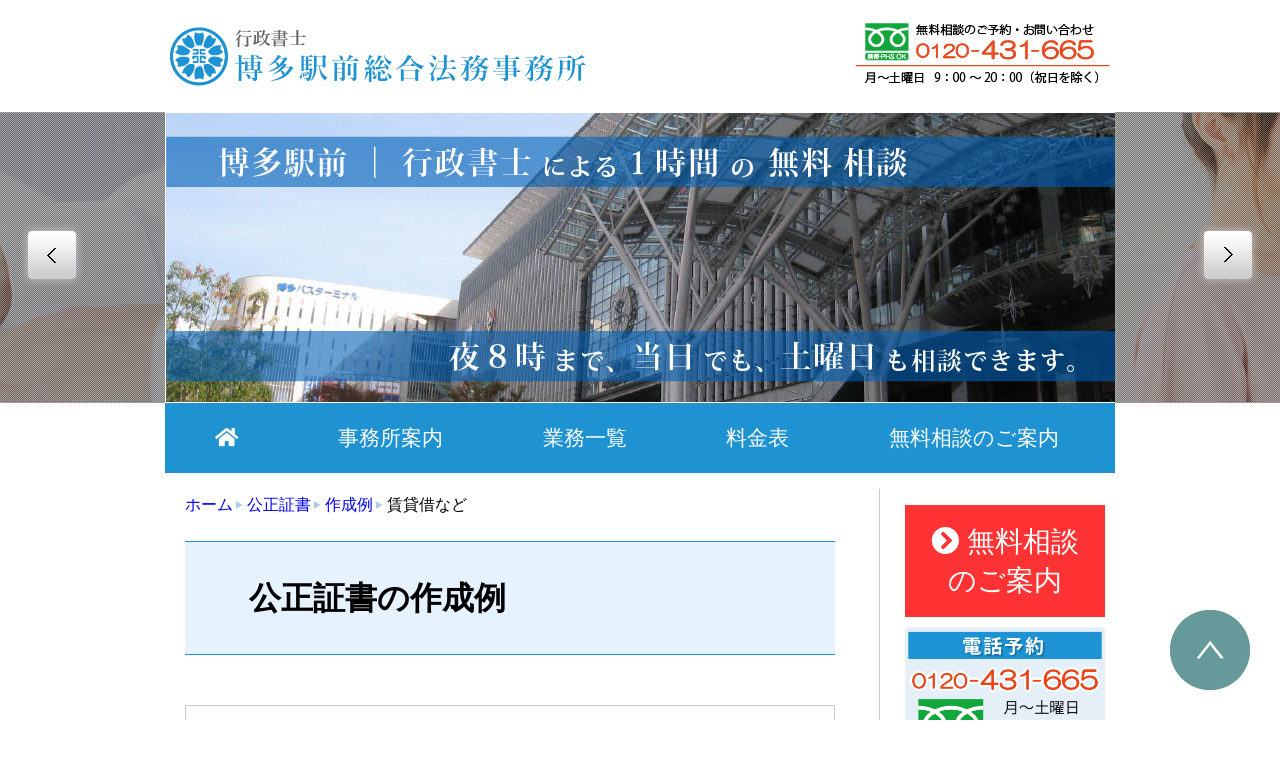

--- FILE ---
content_type: text/html
request_url: https://gyosei-kanda.com/kousei/details/itirann_tinntaisyaku.html
body_size: 14954
content:
<!DOCTYPE HTML>
<html lang="ja"><!-- InstanceBegin template="/Templates/base.dwt" codeOutsideHTMLIsLocked="false" -->
<head>
<meta charset="utf-8">
<!-- InstanceBeginEditable name="doctitle" -->
<title>福岡市の行政書士【 博多駅前総合法務事務所 】 ｜ 公正証書例 賃貸借</title>
<!-- InstanceEndEditable -->
<!-- InstanceBeginEditable name="meta" -->
<meta name="viewport" content="width=device-width, initial-scale=1.0, maximum-scale=1.0">
<meta name="robots" content="noodp">
<meta name="description" content="行政書士による１時間の無料相談。【 博多駅前 】【 夜８時まで 】【 当日でも 】【 土曜日も 】相談できます。受付は通話無料のフリーダイヤル。ネット予約は２４時間受付 ｜ 公正証書の作成例のうち、賃貸借・未払い家賃・使用貸借などについてのご案内。">
<meta name="keywords" content="公正証書,賃貸借">
<!-- InstanceEndEditable -->
<meta name="thumbnail" content="https://gyosei-kanda.com/img/thumbnail-sta2.jpg">
<meta name="verify-v1" content="XZPa7s0U02Rr6dodsWQARLga5c1Vuzt0hsicUNzOKOk=" />
<link href="/css/css3.css" rel="stylesheet" type="text/css" media="all" />
<link rel="shortcut icon" href="/img/favicon.ico" />
<link href="/css/style.css" rel="stylesheet" type="text/css">
<link href="/assets/css/style.css" rel="stylesheet" media="all">
<link rel="stylesheet" href="/css/common.css">
<link rel="stylesheet" href="https://maxcdn.bootstrapcdn.com/font-awesome/4.5.0/css/font-awesome.min.css">
<link href="https://use.fontawesome.com/releases/v5.7.0/css/all.css" rel="stylesheet">
<link href="../../css/css3.css" rel="stylesheet" type="text/css">
</head>
<body>
<section id="territory">
<h1><p id="header0"><a href="https://gyosei-kanda.com/"><img src="/img/logo_header-2.gif" width="428" height="71" alt="福岡市の行政書士博多駅前総合法務事務所"></a>
<a href="/counselingguide/counselingguide.html"><img src="/img/header_tel.png" alt="無料相談受付" width="265" height="72" align="right"></a>
</p></h1>
<div id="slider">
<ul class="clearfix">
<li><a href="/counselingguide/counselingguide.html"><img src="/img/img-header01.jpg" alt="博多駅前・行政書士による１時間の無料相談"></a></li>
<li><a href="/gyoumu/gyoumu.html"><img src="/img/img-header-uketuke.jpg" alt="無料相談受付"></a></li>
<li><a href="/bunrei/bunrei.html"><img src="/img/img-header-bunrei.jpg" alt="文例集"></a></li>
<li><a href="/charge/charge.html"><img src="/img/img-header-ryoukin.jpg" alt="行政書士報酬"></a></li>
</ul>
<p id="prev"><img src="/img/prev.png" alt="" width="64" height="64" class="rollover"></p>
<p id="next"><img src="/img/next.png" alt="" width="64" height="64" class="rollover"></p>
</div>
<ul class="menu">
    <li class="menu__single">
        <a href="https://gyosei-kanda.com/"><i class="fas fa-home"></i></a>
    </li>
	<li class="menu__single">
        <a href="/guide/guide.html">事務所案内</a>
    </li>
    <li class="menu__single">
        <a href="/counselingguide/counselingguide.html#soudannaiyou">業務一覧</a>
    </li>
    <li class="menu__single">
        <a href="/charge/charge.html">料金表</a>
    </li>
    <li class="menu__single">
        <a href="/counselingguide/counselingguide.html">無料相談のご案内</a>
    </li>
</ul>
<div id="wrapper">
<!-- InstanceBeginEditable name="contents" -->
<div id="content">
<ul id="breadcrumbs">
<li><a href="https://gyosei-kanda.com/">ホーム</a></li>
<li><a href="/kousei/kousei.html">公正証書</a></li>
<li><a href="/kousei/kousei.html#itirann">作成例</a></li>
<li>賃貸借など</li>
</ul>
<section class="content-body">
<h2>公正証書の作成例</h2>
<h3>賃貸借など</h3>
<h4><a id="tinntai"></a>賃貸借・未払い家賃など</h4>
<ul id="annotation">
<li>一般的な賃貸借における賃貸借契約公正証書</li>
<li>土地賃貸借契約公正証書</li>
<li>建物賃貸借契約公正証書</li>
<li>期限付建物賃貸借契約公正証書</li>
<li>定期建物賃貸借契約公正証書</li>
<li>終身建物賃貸借契約公正証書</li>
<li>建物賃貸借契約の差入保証金返還債務の履行についての保証金返還契約公正証書</li>
<li>未払い家賃・地代の支払いを約する場合の債務弁済契約公正証書</li>
<li>土地賃貸借を更新する場合の土地賃貸借契約更新契約公正証書</li>
<li>事業用の土地賃貸借の場合の事業用土地賃貸借契約公正証書</li>
<li>定期借地権を設定する場合の定期借地権設定契約公正証書</li>
<li>建物譲渡特約付の土地賃貸借の場合の建物譲渡特約付土地賃貸借契約公正証書</li>
<li>土地の一時使用目的賃貸借の場合の土地一時使用賃貸借契約公正証書</li>
<li>自動車駐車場の利用についての自動車駐車場利用契約公正証書</li>
<li>私道の利用についての私道利用契約公正証書</li>
<li>賃貸建物の明渡しについて和解する場合の建物明渡契約公正証書</li>
</ul>
<h4><a id="siyou"></a>使用貸借</h4>
<ul id="annotation">
<li>建物使用貸借契約公正証書</li>
<li>工場使用貸借契約公正証書</li>
</ul>
<ul id="list-kanren">
<li><a href="/kousei/kousei.html">公正証書トップへ</a></li>
</ul>
<div class="pc_only">
<h2>無料相談のご予約・お問い合わせ</h2>
<p id="uketuke_tel2"> <a href="/gyoumu/gyoumu.html"><img src="/img/img_uketuke_tel2.png" width="602" height="319" alt="無料相談のご予約受付"></a>
</p>
</div>



</section>
</div>
<!-- InstanceEndEditable -->
<nav>
<p id="cssbuttonnav1"><a class="cssbuttonnav1" href="/counselingguide/counselingguide.html"><em class="fa fa-chevron-circle-right"></em> 無料相談のご案内</a></p>
<p id="nav_uketuke"><a href="/gyoumu/gyoumu.html"><img src="/img/nav_uketuke3.png" width="100%" height="auto" alt="無料相談のご予約受付"></a></p>
<p id="cssbuttonnav-zyoukyou"><a class="cssbuttonnav-zyoukyou" href="/gyoumu/gyoumu.html#calendar"><em class="fa fa-chevron-circle-right"></em> 予約状況</a></p>
<br>
<iframe src="https://www.google.com/maps/embed?pb=!1m18!1m12!1m3!1d3323.5546461136437!2d130.4226557!3d33.5909107!2m3!1f0!2f0!3f0!3m2!1i1024!2i768!4f13.1!3m3!1m2!1s0x354191c8f7312213%3A0x22857e2ad2f51b7a!2z6KGM5pS_5pu45aOr5Y2a5aSa6aeF5YmN57eP5ZCI5rOV5YuZ5LqL5YuZ5omA!5e0!3m2!1sja!2sjp!4v1751983442998!5m2!1sja!2sjp" width="100%" height="300" style="border:0;" allowfullscreen="" loading="lazy" referrerpolicy="no-referrer-when-downgrade"></iframe>
<section class="side-card-1"><a href="../../charge/charge.html"><img class="side-card-1-img" src="/img/card-yoko-image-ryoukin.jpg" alt="料金表" /></a>
<div class="side-card-1-link">
<p id="side-cssbuttoncon1-1f92d1"><a class="side-cssbuttoncon1-1f92d1" href="/charge/charge.html"><i class="fa fa-chevron-circle-right"></i> 料金表</a></p>
</div>
</section>

<section class="side-card-1"><a href="/bunrei/bunrei.html"><img class="side-card-1-img" src="/img/card-yoko-image-bunrei.jpg" alt="文例集" /></a>
<div class="side-card-1-link">
<p id="side-cssbuttoncon1-1f92d1"><a class="side-cssbuttoncon1-1f92d1" href="/bunrei/bunrei.html"><i class="fa fa-chevron-circle-right"></i> 文例集</a></p>
</div>
</section>

<nav-title-gyoumu>相談内容</nav-title-gyoumu>
<section class="side-card-1"><a href="../kousei.html"><img class="side-card-1-img" src="/img/counselingguide-kousei.jpg" alt="公正証書" /></a>
<div class="side-card-1-link">
<p id="side-cssbuttoncon1-1f92d1"><a class="side-cssbuttoncon1-1f92d1" href="/kousei/kousei.html"><i class="fa fa-chevron-circle-right"></i> 公正証書</a></p>
</div>
</section>

<section class="side-card-1"><a href="../../divorce/divorce.html"><img class="side-card-1-img" src="/img/counselingguide-rikon.jpg" alt="離婚・不倫" /></a>
<div class="side-card-1-link">
<p id="side-cssbuttoncon1-1f92d1"><a class="side-cssbuttoncon1-1f92d1" href="/divorce/divorce.html"><i class="fa fa-chevron-circle-right"></i> 離婚・不倫</a></p>
</div>
</section>
	
<section class="side-card-1"><a href="../../inheritance/inheritance.html"><img class="side-card-1-img" src="/img/koseki-250.jpg" alt="相続・相続放棄" /></a>
<div class="side-card-1-link">
<p id="side-cssbuttoncon1-1f92d1"><a class="side-cssbuttoncon1-1f92d1" href="/inheritance/inheritance.html"><i class="fa fa-chevron-circle-right"></i> 相続</a></p>
</div>
</section>
	
<section class="side-card-1"><a href="../../igonn/igonn.html"><img class="side-card-1-img" src="/img/counselingguide-igon.jpg" alt="遺言" /></a>
<div class="side-card-1-link">
<p id="side-cssbuttoncon1-1f92d1"><a class="side-cssbuttoncon1-1f92d1" href="/igonn/igonn.html"><i class="fa fa-chevron-circle-right"></i> 遺言</a></p>
</div>
</section>
	
<section class="side-card-1"><a href="../../moneytrouble/moneytrouble.html"><img class="side-card-1-img" src="/img/counselingguide-money.jpg" alt="金銭トラブル" /></a>
<div class="side-card-1-link">
<p id="side-cssbuttoncon1-1f92d1"><a class="side-cssbuttoncon1-1f92d1" href="/moneytrouble/moneytrouble.html"><i class="fa fa-chevron-circle-right"></i> 金銭問題</a></p>
</div>
</section>
	
<section class="side-card-1"><a href="../../kyougisyo/kyougisyo.html"><img class="side-card-1-img" src="/img/counselingguide-kyougisyo.jpg" alt="協議書・契約書" /></a>
<div class="side-card-1-link">
<p id="side-cssbuttoncon1-1f92d1"><a class="side-cssbuttoncon1-1f92d1" href="/kyougisyo/kyougisyo.html"><i class="fa fa-chevron-circle-right"></i> 契約書</a></p>
</div>
</section>
	
<section class="side-card-1"><a href="../../naiyou/naiyou.html"><img class="side-card-1-img" src="/img/counselingguide-naiyou.jpg" alt="内容証明郵便" /></a>
<div class="side-card-1-link">
<p id="side-cssbuttoncon1-1f92d1"><a class="side-cssbuttoncon1-1f92d1" href="/naiyou/naiyou.html"><i class="fa fa-chevron-circle-right"></i> 内容証明</a></p>
</div>
</section>

<section class="side-card-1"><a href="../../ninni/ninni.html"><img class="side-card-1-img" src="/img/counselingguide-zaisan.jpg" alt="財産管理・任意後見" /></a>
<div class="side-card-1-link">
<p id="side-cssbuttoncon1-1f92d1"><a class="side-cssbuttoncon1-1f92d1" href="/ninni/ninni.html"><i class="fa fa-chevron-circle-right"></i> 任意後見</a></p>
</div>
</section>
<dl id="area">
<dt>出張対応エリア</dt>
<dd>福岡県福岡市（福岡市早良区、福岡市城南区、福岡市中央区、福岡市西区、福岡市博多区、福岡市東区、福岡市南区）</dd>
<dd>福岡県全域</dd>
<dd>九州全域</dd>
<dd>九州外</dd>
<dd><a href="../../charge/details/charge_counseling.html">出張料のご案内</a></dd>
</dl>
</nav>
<div id="js-pageTop" class="pagetop"></div>
<footer>
<ul id="footer">
<li><a href="/topix/topix.html">新着情報</a>｜</li>
<li><a href="/privacy/privacy.html">プライバシーポリシー</a>｜</li>
<li><a href="/gyosei/gyosei.html">行政書士とは</a>｜</li>
<li><a href="/gyoseilaw/gyoseilaw.html">行政書士法</a></li>
</ul>
<p><img src="/img/img_footer.png" width="550" height="44" alt="通話無料・秘密厳守"></p>
<small>〒812‐0013　福岡市博多区博多駅東１丁目１２‐１７　五幸ビル６Ｆ<br>Copyright（c）行政書士　博多駅前総合法務事務所, All right reserved.</small>
</footer>
</div>
<div class="bottom_fixed_area">
	<ul>
    	<li><a href="javascript:void(0);" onClick="goShare();"><img src="/img/22464925.png" alt=""><br>シェア</a></li>
        <li><a href="tel:0120431665"><img src="/img/22413381.png" alt=""><br>電話予約</a></li>
        <li><a href="https://gyosei-kanda.com/gyoumu/gyoumu.html#uketuke"><img src="/img/22346721.png" alt=""><br>ネット予約</a></li>
    </ul>
</div><!---.bottom_fixed_area-->
<div class="overray_area">
	<p class="close">×</p>
	<div class="sns_area">
    	<ul>
        	<li class="ln"><a href="javascript:void(0);" onClick="openWin('https://line.me/R/msg/text/?%0D%0A');" rel="nofollow"><img src="/img/line_brand_icon.png" alt="LINE"></a></li>
        	<li class="tw"><a href="javascript:void(0);" onClick="openWin('http://twitter.com/share?url=');" rel="nofollow"><img src="/img/twitter_social_icons.png" alt="Twitter"></a></li>
            <li class="fb"><a href="javascript:void(0);" onClick="openWin('http://www.facebook.com/share.php?u=');" rel="nofollow"><img src="/img/fb_logo.png" alt="Facebook"></a></li>
        </ul>
    </div><!---.sns_area-->
</div><!---.bottom_fixed_area-->
</section>
	
<script src="/assets/js/jquery.min.js"></script>
<script src="/assets/js/jquery.easing.1.3.js"></script>
<script src="/js/script.js"></script>
<script src="/assets/js/script.js"></script>	
	
<script type="text/javascript">
$(function(){
	$('a[href^=#]').click(function(){
		var speed = 1500;
		var href= $(this).attr("href");
		var target = $(href == "#" || href == "" ? 'html' : href);
		var position = target.offset().top;
		$("html, body").animate({scrollTop:position}, speed, "swing");
		return false;
	});
});
</script>
<script>
$(document).ready(function(){
$(".submenu").css("display","none");
$(".trigger").click(function(){
if($("+.submenu",this).css("display")=="none"){
$(this).addClass("active-submenu");
$(this).removeClass("none-submenu");
$("+.submenu",this).slideDown("normal");
}else{
$(this).removeClass("active-submenu");
$(this).addClass("none-submenu");
$("+.submenu",this).slideUp("normal");
}
});
});
</script>

	
<!-- Google tag (gtag.js) -->
<script async src="https://www.googletagmanager.com/gtag/js?id=G-E4WY7HH33D"></script>
<script>
  window.dataLayer = window.dataLayer || [];
  function gtag(){dataLayer.push(arguments);}
  gtag('js', new Date());

  gtag('config', 'G-E4WY7HH33D');
</script>


	
<script type="text/javascript">
  var _gaq = _gaq || [];
  _gaq.push(['_setAccount', 'UA-4065396-1']);
  _gaq.push(['_trackPageview']);

  (function() {
    var ga = document.createElement('script'); ga.type = 'text/javascript'; ga.async = true;
    ga.src = ('https:' == document.location.protocol ? 'https://ssl' : 'https://www') + '.google-analytics.com/ga.js';
    var s = document.getElementsByTagName('script')[0]; s.parentNode.insertBefore(ga, s);
  })();
</script>
<script type="text/javascript" language="javascript">
/* <![CDATA[ */
var yahoo_retargeting_id = 'KODU3KM66R';
var yahoo_retargeting_label = '';
/* ]]> */
</script>
<!--  fix_menu_smartphone -->
<script type="text/javascript">
  $(function(){
    if ((navigator.userAgent.indexOf('iPhone') > 0
      && navigator.userAgent.indexOf('iPad') == -1)
      || navigator.userAgent.indexOf('iPod') > 0
      || navigator.userAgent.indexOf('Android') > 0) {
      var bH = $('.fix_menu_smartphone').height();
      $('body').css('margin-bottom',bH+'px');
    }else{
      $('.fix_menu_smartphone').css('display','none');
    }
  });
</script>
<!-- fix_menu_smartphone  -->
</body>
<!-- InstanceEnd --></html>

--- FILE ---
content_type: text/css
request_url: https://gyosei-kanda.com/css/css3.css
body_size: 109013
content:
@charset "utf-8";

@media print, screen and (min-width: 768px){
	.sp_only {display:none;}
}
@media print, screen and (max-width: 750px){
	.pc_only {display:none;}
}

body {
    font-family: "ヒラギノ角ゴ Pro W3", "Hiragino Kaku Gothic Pro", "メイリオ", Meiryo, Osaka, "ＭＳ Ｐゴシック", "MS PGothic", sans-serif;
    font-size: 16px;
    line-height: 1.2em;
    color: #000;
    margin-top: 0px;
    margin-right: 0px;
    margin-left: 0px;
    margin-bottom: 0px;
    padding: 0px;
}
@media print, screen and (max-width: 950px){
*, *:before, *:after {
    -webkit-box-sizing: border-box;
       -moz-box-sizing: border-box;
         -o-box-sizing: border-box;
        -ms-box-sizing: border-box;
            box-sizing: border-box;
}
img {height:auto;}
}
#territory {
	background-color: #FFF;
	margin-right: auto;
	margin-left: auto;
	padding-top: 0px;
}
#wrapper {
  width: 100%;
  position: relative;
  max-width: 950px;
  margin-left: auto;
  margin-right: auto;
  overflow:hidden;
}
#territory #content {
	width: 650px;
	padding-right: 20px;
	padding-left: 20px;
	margin-top: 0px;
	margin-bottom: 20px;
	height: auto;
	float: left;
	line-height: 200%;
}
@media print, screen and (max-width: 950px){
	#territory #content {
		width:calc(100% - 221px);
		padding:0px 10px;
	}
}
@media print, screen and (max-width: 750px){
	#territory #content {
		width:100%;
		float:none;
	}
}
#territory nav {
	width: 200px;
	height: auto;
	float: right;
	text-align: left;
	margin-top: 0px;
	margin-bottom: 20px;
	padding-right: 10px;
	padding-left: 25px;
	border-left-width: thin;
	border-left-style: solid;
	border-left-color: #CCC;
}
@media print, screen and (max-width: 950px){
	#territory nav {
		width:220px;
		padding:0px 10px;
	}
}
@media print, screen and (max-width: 750px){
	#territory nav {
		width:100%;
		float:none;
		padding:20px 10px;
		text-align:center;
		border:none;
	}
	#territory nav iframe {
		width:100%;
	}
}
#territory footer {
	clear: both;
	max-width: 930px;
	border-top-width: thin;
	border-top-style: solid;
	border-top-color: #CCC;
	padding-top: 15px;
	padding-right: 20px;
	padding-bottom: 20px;
	padding-left: 0px;
	text-align: center;
	line-height: 120%;
}
@media print, screen and (max-width: 750px){
	#territory footer {
		padding:10px 10px 50px;
	}
	#territory footer small {
		font-size:9px;
	}
}
h2 {
    color: #000000;
    font-size: 2em;
    line-height: 1.5;
    font-weight: bold;
    padding: 1em 2em;
    margin-top: 0px;
    margin-right: 0;
    margin-left: 0;
    margin-bottom: 50px;
    background-color: #e6f3ff;
    border-top: 1px solid #1f92d1;
    border-bottom: 1px solid #1f92d1;
    font-family: "ＭＳ Ｐ明朝", "MS PMincho", "ヒラギノ明朝 Pro W3", "Hiragino Mincho Pro", serif;
}
@media print, screen and (max-width: 950px){
	h2 {
		font-size:1.5em;
    	margin-bottom: 30px;
		padding: 1em 1em;
	}
}
@media print, screen and (max-width: 750px){
	h2 {
		font-size:1.225em;
    	margin-bottom: 30px;
		padding: 1em 1em;
	}
}
h3 {
    position: relative;
    font-size: 1.75em;
    line-height: 1.5;
	font-weight: bold;
    margin: 50px 0;
    padding: .75em 2.5em .75em 2.5em;
    border: 1px solid #ccc;
    border-bottom: 5px solid #1f92d1;
    background: -webkit-linear-gradient(top, #fff 0%, #f0f0f0 100%);
    background: linear-gradient(to bottom, #fff 0%, #f0f0f0 100%);
    box-shadow: 0 -1px 0 rgba(255, 255, 255, 1) inset;
    font-family: "ＭＳ Ｐ明朝", "MS PMincho", "ヒラギノ明朝 Pro W3", "Hiragino Mincho Pro", serif;
}
@media print, screen and (max-width: 750px){
	h3 {
		font-size:1.2em;
    	margin-bottom: 30px;
		padding: 0.8em 1.5em;
	}
}
h4 {
    font-size: 1.5em;
    font-weight: bold;
    padding-top: .5em;
    padding-right: 1em;
    padding-left: 3em;
    padding-bottom: .5em;
    border: 1px solid #ccc;
    border-bottom: 3px solid #ff8000;
    background: -webkit-linear-gradient(top, #fff 0%, #f0f0f0 100%);
    background: linear-gradient(to bottom, #fff 0%, #f0f0f0 100%);
    box-shadow: 0 -1px 0 rgba(255, 255, 255, 1) inset;
    font-family: "ＭＳ Ｐ明朝", "MS PMincho", "ヒラギノ明朝 Pro W3", "Hiragino Mincho Pro", serif;
}
@media print, screen and (max-width: 750px){
	h4 {
		font-size:1.175em;
    	margin-bottom: 30px;
		padding: 0.5em 1.75em;
	}
}
h5 {
    position: relative;
    font-size: 1.25em;
    font-weight: bold;
    padding-top: .25em;
    padding-right: 1em;
    padding-left: 3em;
    padding-bottom: .25em;
    border-left: 10px solid #ff8000;
    background: -webkit-linear-gradient(top, #fff 0%, #f0f0f0 100%);
    background: linear-gradient(to bottom, #fff 0%, #f0f0f0 100%);
    box-shadow: 0 -1px 0 rgba(255, 255, 255, 1) inset;
    font-family: "ＭＳ Ｐ明朝", "MS PMincho", "ヒラギノ明朝 Pro W3", "Hiragino Mincho Pro", serif;
}
h5::after {
  position: absolute;
  left: 0;
  bottom: 0;
  content: '';
  width: 100%;
  height: 0;
  border-bottom: 1px solid #ccc;
}
@media print, screen and (max-width: 750px){
	h5 {
		font-size:1.15em;
    	margin-bottom: 30px;
		padding: 0.2em 2em;
	}
}
#dl_style_top dt {
	font-size: 1.5em;
	color: #F90;
	text-indent: 0px;
	margin-top: 30px;
	margin-bottom: 20px;
	text-align: center;
	line-height: 1.75em;
}
#dl_style_top dd {
	font-size: 1.1em;
	line-height: 2em;
	margin-top: 20px;
}
@media print, screen and (max-width: 750px){
	#dl_style_top dt {
		font-size:1.2em;
		margin-top: 20px;
		margin-bottom: 20px;
		text-indent: 0px;
		line-height: 1.5em;
	}
	#dl_style_top dd {
		font-size: 1.1em;
		line-height: 1.75em;
		margin-top: 18px;
		text-indent: 0px;
		margin-left:0;
	}
}

#territory #content .content-body dl #dt_style_gray {
	width: 560px;
	height: 25px;
	line-height: 27px;
	font-weight: normal;
	font-size: 1.1em;
	text-indent: 40px;
	background-image: url(/img/titlebg_gray.gif);
	margin-top: 30px;
	margin-bottom: 0px;
	margin-left: auto;
	margin-right: auto;
	padding-left: 10px;
	border-radius: 0px 0px 0px 0px;
	box-shadow: 0px 0px 2px gray;
	-webkit-box-shadow: 0px 0px 2px gray;
	-moz-box-shadow: 0px 0px 2px gray;
	padding-right: 20px;
	position:relative;
	behavior: url(https:https://gyosei-kanda.com/css3PIE/PIE.htc);
}
#territory #content .content-body dl #dd_style_gray {
	width: 550px;
	margin-right: auto;
	margin-left: auto;
	font-size: 1.1em;
	margin-top: 0px;
	margin-bottom: 20px;
	border-radius: 0px 0px 0px 0px;
	padding-top: 10px;
	padding-bottom: 10px;
	padding-left: 20px;
	box-shadow: 0px 0px 2px gray;
	-webkit-box-shadow: 0px 0px 2px gray;
	-moz-box-shadow: 0px 0px 2px gray;
	padding-right: 20px;
	position:relative;
	behavior: url(https:https://gyosei-kanda.com/css3PIE/PIE.htc);
}
@media print, screen and (max-width: 750px){
	#territory #content .content-body dl #dt_style_gray {
		width: auto;
	}
	#territory #content .content-body dl #dd_style_gray {
		width: auto;
	}
}
#territory #content .content-body dl #dd_style_gray #annotation_dd_style_gray {
	list-style-position: outside;
	font-size: 1.1em;
	margin-left: -18px;
}
#territory #content .content-body dl #dd_style_gray #annotation_dd_style_gray li {
	list-style-type: none;
	list-style-image: url(/img/point_blue.png);
	list-style-position: outside;
	font-size: 1.1em;
}
#territory #content .content-body dl #dd_style_gray #annotation_dd_style_gray_se {
	list-style-position: outside;
	font-size: 1.1em;
	margin-left: -22px;
	width: auto;
	padding-right: 15px;
}
#territory #content .content-body dl #dd_style_gray #annotation_dd_style_gray_se li {
	list-style-type: none;
	list-style-image: url(/img/point_gray.png);
	list-style-position: outside;
	font-size: 1.1em;
}
#territory #content .content-body dl #dd_style_gray #linklist_dd_style_gray {
	margin-left: -38px;
}
#territory #content .content-body dl #dd_style_gray #linklist_dd_style_gray li {
	list-style-type: none;
}
#territory #content .content-body dl #dd_style_gray #linklist_dd_style_gray li a {
	background-image: url(/img/arrow_blue.png);
	background-repeat: no-repeat;
	background-position: left center;
	padding-left: 20px;
}

#territory #content .content-body dl #dt_style_blue_bgray {
	width: 560px;
	height: 25px;
	line-height: 27px;
	font-weight: normal;
	font-size: 1.15em;
	text-indent: 40px;
	background-image: url(/img/titlebg_blue.gif);
	margin-top: 30px;
	margin-bottom: 0px;
	margin-left: auto;
	margin-right: auto;
	padding-left: 10px;
	border-radius: 0px 0px 0px 0px;
	box-shadow: 0px 0px 5px gray;
	-webkit-box-shadow: 0px 0px 5px gray;
	-moz-box-shadow: 0px 0px 5px gray;
	padding-right: 20px;
	position:relative;
	behavior: url(https:https://gyosei-kanda.com/css3PIE/PIE.htc);
}
#territory #content .content-body dl #dd_style_1_bgray {
	width: 550px;
	margin-right: auto;
	margin-left: auto;
	font-size: 1.1em;
	margin-top: 0px;
	margin-bottom: 20px;
	border-radius: 0px 0px 0px 0px;
	padding-top: 10px;
	padding-bottom: 10px;
	padding-left: 20px;
	box-shadow: 0px 0px 5px gray;
	-webkit-box-shadow: 0px 0px 5px gray;
	-moz-box-shadow: 0px 0px 5px gray;
	padding-right: 20px;
	position:relative;
	behavior: url(https:https://gyosei-kanda.com/css3PIE/PIE.htc);
}
@media print, screen and (max-width: 750px){
	#territory #content .content-body dl #dt_style_blue_bgray {
		width:auto;
	}
	#territory #content .content-body dl #dd_style_1_bgray {
		width:auto;
	}
}
#territory #content .content-body dl #dd_style_1_bgray #annotation_dd_style_1 {
	list-style-position: outside;
	font-size: 1.1em;
	margin-left: -18px;
}
#territory #content .content-body dl #dd_style_1_bgray #annotation_dd_style_1 li {
	list-style-type: none;
	list-style-image: url(/img/point_blue.png);
	list-style-position: outside;
	font-size: 1.1em;
}
#territory #content .content-body dl #dd_style_1_bgray #annotation_dd_style_1_se {
	list-style-position: outside;
	font-size: 1.1em;
	margin-left: -22px;
	width: auto;
	padding-right: 15px;
}
#territory #content .content-body dl #dd_style_1_bgray #annotation_dd_style_1_se li {
	list-style-type: none;
	list-style-image: url(/img/point_gray.png);
	list-style-position: outside;
	font-size: 1.1em;
}
#territory #content .content-body dl #dd_style_1_bgray #linklist_dd_style_1 {
	margin-left: -38px;
}
#territory #content .content-body dl #dd_style_1_bgray #linklist_dd_style_1 li {
	list-style-type: none;
}
#territory #content .content-body dl #dd_style_1_bgray #linklist_dd_style_1 li a {
	background-image: url(/img/arrow_blue.png);
	background-repeat: no-repeat;
	background-position: left center;
	padding-left: 20px;
}

#territory #content .content-body dl #dt_style_blue {
	width: 560px;
	height: 25px;
	line-height: 27px;
	font-weight: normal;
	font-size: 1.1em;
	text-indent: 40px;
	background-image: url(/img/titlebg_blue.gif);
	margin-top: 30px;
	margin-bottom: 0px;
	margin-left: auto;
	margin-right: auto;
	padding-left: 10px;
	border-radius: 0px 0px 0px 0px;
	box-shadow: 0px 0px 2px #0066FF;
	-webkit-box-shadow: 0px 0px 2px #0066FF;
	-moz-box-shadow: 0px 0px 2px #0066FF;
	padding-right: 20px;
	position:relative;
	behavior: url(https:https://gyosei-kanda.com/css3PIE/PIE.htc);
}
#territory #content .content-body dl #dt_style_blue1 {
	width: 560px;
	height: 25px;
	line-height: 27px;
	font-weight: normal;
	font-size: 1.1em;
	text-indent: 60px;
	background-image: url(/img/titlebg_1.gif);
	margin-top: 30px;
	margin-bottom: 0px;
	margin-left: auto;
	margin-right: auto;
	padding-left: 10px;
	border-radius: 0px 0px 0px 0px;
	box-shadow: 0px 0px 2px #0066FF;
	-webkit-box-shadow: 0px 0px 2px #0066FF;
	-moz-box-shadow: 0px 0px 2px #0066FF;
	padding-right: 20px;
	position:relative;
	behavior: url(https:https://gyosei-kanda.com/css3PIE/PIE.htc);
	background-color: #FFF;
}
#territory #content .content-body dl #dt_style_blue2 {
	width: 560px;
	height: 25px;
	line-height: 27px;
	font-weight: normal;
	font-size: 1.1em;
	text-indent: 60px;
	background-image: url(/img/titlebg_2.gif);
	margin-top: 30px;
	margin-bottom: 0px;
	margin-left: auto;
	margin-right: auto;
	padding-left: 10px;
	border-radius: 0px 0px 0px 0px;
	box-shadow: 0px 0px 2px #0066FF;
	-webkit-box-shadow: 0px 0px 2px #0066FF;
	-moz-box-shadow: 0px 0px 2px #0066FF;
	padding-right: 20px;
	position:relative;
	behavior: url(https:https://gyosei-kanda.com/css3PIE/PIE.htc);
}
#territory #content .content-body dl #dt_style_blue3 {
	width: 560px;
	height: 25px;
	line-height: 27px;
	font-weight: normal;
	font-size: 1.1em;
	text-indent: 60px;
	background-image: url(/img/titlebg_3.gif);
	margin-top: 30px;
	margin-bottom: 0px;
	margin-left: auto;
	margin-right: auto;
	padding-left: 10px;
	border-radius: 0px 0px 0px 0px;
	box-shadow: 0px 0px 2px #0066FF;
	-webkit-box-shadow: 0px 0px 2px #0066FF;
	-moz-box-shadow: 0px 0px 2px #0066FF;
	padding-right: 20px;
	position:relative;
	behavior: url(https:https://gyosei-kanda.com/css3PIE/PIE.htc);
}
#territory #content .content-body dl #dt_style_blue4 {
	width: 560px;
	height: 25px;
	line-height: 27px;
	font-weight: normal;
	font-size: 1.1em;
	text-indent: 60px;
	background-image: url(/img/titlebg_4.gif);
	margin-top: 30px;
	margin-bottom: 0px;
	margin-left: auto;
	margin-right: auto;
	padding-left: 10px;
	border-radius: 0px 0px 0px 0px;
	box-shadow: 0px 0px 2px #0066FF;
	-webkit-box-shadow: 0px 0px 2px #0066FF;
	-moz-box-shadow: 0px 0px 2px #0066FF;
	padding-right: 20px;
	position:relative;
	behavior: url(https:https://gyosei-kanda.com/css3PIE/PIE.htc);
}
#territory #content .content-body dl #dt_style_blue5 {
	width: 560px;
	height: 25px;
	line-height: 27px;
	font-weight: normal;
	font-size: 1.1em;
	text-indent: 60px;
	background-image: url(/img/titlebg_5.gif);
	margin-top: 30px;
	margin-bottom: 0px;
	margin-left: auto;
	margin-right: auto;
	padding-left: 10px;
	border-radius: 0px 0px 0px 0px;
	box-shadow: 0px 0px 2px #0066FF;
	-webkit-box-shadow: 0px 0px 2px #0066FF;
	-moz-box-shadow: 0px 0px 2px #0066FF;
	padding-right: 20px;
	position:relative;
	behavior: url(https:https://gyosei-kanda.com/css3PIE/PIE.htc);
}
#territory #content .content-body dl #dt_style_blue6 {
	width: 560px;
	height: 25px;
	line-height: 27px;
	font-weight: normal;
	font-size: 1.1em;
	text-indent: 60px;
	background-image: url(/img/titlebg_6.gif);
	margin-top: 30px;
	margin-bottom: 0px;
	margin-left: auto;
	margin-right: auto;
	padding-left: 10px;
	border-radius: 0px 0px 0px 0px;
	box-shadow: 0px 0px 2px #0066FF;
	-webkit-box-shadow: 0px 0px 2px #0066FF;
	-moz-box-shadow: 0px 0px 2px #0066FF;
	padding-right: 20px;
	position:relative;
	behavior: url(https:https://gyosei-kanda.com/css3PIE/PIE.htc);
}
#territory #content .content-body dl #dt_style_blue7 {
	width: 560px;
	height: 25px;
	line-height: 27px;
	font-weight: normal;
	font-size: 1.1em;
	text-indent: 60px;
	background-image: url(/img/titlebg_7.gif);
	margin-top: 30px;
	margin-bottom: 0px;
	margin-left: auto;
	margin-right: auto;
	padding-left: 10px;
	border-radius: 0px 0px 0px 0px;
	box-shadow: 0px 0px 2px #0066FF;
	-webkit-box-shadow: 0px 0px 2px #0066FF;
	-moz-box-shadow: 0px 0px 2px #0066FF;
	padding-right: 20px;
	position:relative;
	behavior: url(https:https://gyosei-kanda.com/css3PIE/PIE.htc);
}
#territory #content .content-body dl #dt_style_blue8 {
	width: 560px;
	height: 25px;
	line-height: 27px;
	font-weight: normal;
	font-size: 1.1em;
	text-indent: 60px;
	background-image: url(/img/titlebg_8.gif);
	margin-top: 30px;
	margin-bottom: 0px;
	margin-left: auto;
	margin-right: auto;
	padding-left: 10px;
	border-radius: 0px 0px 0px 0px;
	box-shadow: 0px 0px 2px #0066FF;
	-webkit-box-shadow: 0px 0px 2px #0066FF;
	-moz-box-shadow: 0px 0px 2px #0066FF;
	padding-right: 20px;
	position:relative;
	behavior: url(https:https://gyosei-kanda.com/css3PIE/PIE.htc);
}
#territory #content .content-body dl #dt_style_blue9 {
	width: 560px;
	height: 25px;
	line-height: 27px;
	font-weight: normal;
	font-size: 1.1em;
	text-indent: 60px;
	background-image: url(/img/titlebg_9.gif);
	margin-top: 30px;
	margin-bottom: 0px;
	margin-left: auto;
	margin-right: auto;
	padding-left: 10px;
	border-radius: 0px 0px 0px 0px;
	box-shadow: 0px 0px 2px #0066FF;
	-webkit-box-shadow: 0px 0px 2px #0066FF;
	-moz-box-shadow: 0px 0px 2px #0066FF;
	padding-right: 20px;
	position:relative;
	behavior: url(https:https://gyosei-kanda.com/css3PIE/PIE.htc);
}

#territory #content .content-body dl #dd_style_1 {
	width: 550px;
	margin-right: auto;
	margin-left: auto;
	font-size: 1.1em;
	margin-top: 0px;
	margin-bottom: 20px;
	border-radius: 0px 0px 0px 0px;
	padding-top: 10px;
	padding-bottom: 10px;
	padding-left: 20px;
	box-shadow: 0px 0px 2px #0066FF;
	-webkit-box-shadow: 0px 0px 2px #0066FF;
	-moz-box-shadow: 0px 0px 2px #0066FF;
	padding-right: 20px;
	position:relative;
	behavior: url(https:https://gyosei-kanda.com/css3PIE/PIE.htc);
	background-color: #FFF;
}
#territory #content .content-body dl #dd_style_1 #annotation_dd_style_1 {
	list-style-position: outside;
}
#territory #content .content-body dl #dd_style_1 #annotation_dd_style_1 li {
	list-style-position: outside;
	font-size: 1.1em;
	list-style-image: url(/img/point_blue.png);
}
#territory #content .content-body dl #dd_style_1 #annotation_dd_style_1_se {
	list-style-position: outside;
	font-size: 1.1em;
	width: auto;
	padding-right: 15px;
	margin-left: -2em;
}
#territory #content .content-body dl #dd_style_1 #annotation_dd_style_1_se li {
	list-style-position: outside;
	font-size: 1.1em;
	list-style-image: url(/img/point_gray.png);
}
#territory #content .content-body dl #dd_style_1 #linklist_dd_style_1 {
	margin-left: -38px;
}
#territory #content .content-body dl #dd_style_1 #linklist_dd_style_1 li {
	list-style-type: none;
}
#territory #content .content-body dl #dd_style_1 #linklist_dd_style_1 li a {
	background-image: url(/img/arrow_blue.png);
	background-repeat: no-repeat;
	background-position: left center;
	padding-left: 20px;
}

#territory #content .content-body #news {
	font-size: 1.1em;
	line-height: 1.75em;
}
#territory #content .content-body #news dt {
	max-width: 100%;
	clear: left;
	float: left;
	font-size: 1.1em;
	line-height: 1.75em;
	color: #000;
	margin-top: 0px;
	margin-bottom: 0.5em;
	margin-left: 0px;
	margin-right: 20px;
}
#territory #content .content-body #news dd {
	max-width: 100%;
	font-size: 1.1em;
	line-height: 1.75em;
	color: #000;
	margin-top: 0px;
	margin-bottom: 0.5em;
	margin-left: 9.5em;
}
#territory #content .content-body #access {
	width: 580px;
	margin-right: auto;
	margin-left: auto;
}
#territory #content .content-body #access dt {
	clear: left;
	float: left;
	width: auto;
	font-size: 1.1em;
	color: #F90;
	margin-bottom: 0.5em;
	margin-left: -27px;
	margin-top: 0px;
	margin-right: 30px;
}
#territory #content .content-body #access dd {
	width: auto;
	margin-bottom: 0.5em;
	margin-top: 0px;
	font-size: 1.1em;
	color: #000;
}

#territory #content #breadcrumbs {
	vertical-align: baseline;
	margin-right: 10px;
	margin-left: 0px;
	margin-top: 0px;
	margin-bottom: 20px;
	padding-left: 0px;
	font-size: 1em;
l}
#territory #content #breadcrumbs li {
	list-style-type: none;
	font-size: 1em;
	display: inline;
	line-height: 110%;
}
#territory #content #breadcrumbs li a {
	background-image: url(/img/arrow_breadcrumbs.gif);
	padding-right: 10px;
	background-repeat: no-repeat;
	background-position: right center;
}

#territory footer #footer {
	vertical-align: baseline;
	margin-top: 10px;
	margin-right: 10px;
	margin-left: 0px;
	padding-left: 0px;
}
#territory footer #footer li {
	font-size: 1.1em;
	line-height: 110%;
	display: inline;
	list-style-type: none;
}
@media print, screen and (max-width: 750px){
	#territory footer #footer li {
		font-size:0.7em;
	}
}
#territory #content .content-body #thetext {
	width: 100%;
	font-size: 1.1em;
	line-height: 2em;
	margin-top: 20px;
	margin-bottom: 20px;
}

#territory #content .content-body #thetext_left {
	width: 100%;
	font-size: 1.1em;
	line-height: 2em;
	margin-top: 20px;
	margin-bottom: 20px;
	float: left;
}
#territory #content .content-body #thetext_right {
	width: 100%;
	font-size: 1.1em;
	line-height: 2em;
	margin-top: 20px;
	margin-bottom: 20px;
	float: right;
}
@media print, screen and (max-width: 750px){
	#territory #content .content-body #thetext {
		width:100%;
		font-size:1.1em;
		line-height:1.75em;
	}
	#territory #content .content-body #thetext_left {
		width:100%;
		font-size:1.1em;
		line-height:1.75em;
	}
	#territory #content .content-body #thetext_right {
		width:100%;
		font-size:1.1em;
		line-height:1.75em;
	}
}
#territory #content .content-body #law {
	margin-top: 20px;
	margin-bottom: 20px;
}
#territory #content .content-body #law-center {
	margin-top: 20px;
	margin-bottom: 20px;
	text-align: center;
}

#territory #content .content-body #point {
	font-size: 1.1em;
	color: #000;
	font-weight: normal;
	margin-left: auto;
	width: 100%;
	margin-top: 30px;
	margin-bottom: 0px;
	text-align: center;
	margin-right: auto;
	border-radius: 5px 5px 0px 0px;
	padding-right: 5px;
	padding-left: 10px;
	box-shadow: 0px 0px 5px #0066FF;
	-webkit-box-shadow: 0px 0px 5px #0066FF;
	-moz-box-shadow: 0px 0px 5px #0066FF;
	background-image: url(/img/bg_blue.gif);
	padding-top: 5px;
	padding-bottom: 5px;
	position:relative;
	behavior: url(https:https://gyosei-kanda.com/css3PIE/PIE.htc);
}
#territory #content .content-body #thetext_point {
	width: 100%;
	margin-right: auto;
	margin-left: auto;
	font-size: 1.1em;
	margin-top: 0px;
	margin-bottom: 20px;
	border-radius: 0px 0px 5px 5px;
	padding-top: 10px;
	padding-right: 5px;
	padding-bottom: 10px;
	padding-left: 10px;
	background-image: url(/img/bg_blue.gif);
	background-repeat: repeat;
	box-shadow: 0px 0px 5px #0066FF;
	-webkit-box-shadow: 0px 0px 5px #0066FF;
	-moz-box-shadow: 0px 0px 5px #0066FF;
	position:relative;
	behavior: url(https:https://gyosei-kanda.com/css3PIE/PIE.htc);
}
#territory #content .content-body #annotation_point {
	list-style-position: outside;
	width: 100%;
	margin-right: auto;
	margin-left: auto;
	margin-top: 0px;
	margin-bottom: 20px;
	border-radius: 0px 0px 5px 5px;
	padding-top: 10px;
	padding-right: 5px;
	padding-bottom: 10px;
	padding-left: 10px;
	background-image: url(/img/bg_blue.gif);
	background-repeat: repeat;
	box-shadow: 0px 0px 5px #0066FF;
	-webkit-box-shadow: 0px 0px 5px #0066FF;
	-moz-box-shadow: 0px 0px 5px #0066FF;
	position:relative;
	behavior: url(https:https://gyosei-kanda.com/css3PIE/PIE.htc);
}
#territory #content .content-body #annotation_point li {
	font-size: 1.1em;
	line-height: 2em;
	margin-left: 25px;
	padding-right: 7px;
	list-style-position: outside;
	list-style-image: url(/img/point_blue.png);
}
@media print, screen and (max-width: 750px){
	#territory #content .content-body #annotation_point li {
		font-size:1.1em;
		line-height:1.75em;
	}
}
#territory #content .content-body #annotation_point_se {
	list-style-position: outside;
	width: 550px;
	margin-right: auto;
	font-size: 1.1em;
	margin-left: -20px;
}
#territory #content .content-body #annotation_point_se li {
	list-style-type: none;
	list-style-image: url(/img/point_gray.png);
	list-style-position: outside;
	font-size: 1.1em;
}
#territory #content .content-body #merit {
	width: 100%;
	font-size: 1.1em;
	font-weight: normal;
	color: #000;
	text-align: center;
	margin-left: auto;
	margin-top: 30px;
	margin-bottom: 0px;
	margin-right: auto;
	border-radius: 5px 5px 0px 0px;
	padding-right: 5px;
	padding-left: 10px;
	box-shadow: 0px 0px 5px #FF9900;
	-webkit-box-shadow: 0px 0px 5px #FF9900;
	-moz-box-shadow: 0px 0px 5px #FF9900;
	background-image: url(/img/bg_yellow.gif);
	padding-top: 5px;
	padding-bottom: 5px;
	position:relative;
	behavior: url(https:https://gyosei-kanda.com/css3PIE/PIE.htc);
}
#territory #content .content-body #thetext_merit {
	width: 100%;
	margin-right: auto;
	margin-left: auto;
	font-size: 1.1em;
	margin-top: 0px;
	margin-bottom: 20px;
	border-radius: 0px 0px 5px 5px;
	padding-top: 10px;
	padding-right: 5px;
	padding-bottom: 10px;
	padding-left: 10px;
	background-image: url(/img/bg_yellow.gif);
	background-repeat: repeat;
	box-shadow: 0px 0px 5px #FF9900;
	-webkit-box-shadow: 0px 0px 5px #FF9900;
	-moz-box-shadow: 0px 0px 5px #FF9900;
	position:relative;
	behavior: url(https:https://gyosei-kanda.com/css3PIE/PIE.htc);
}
#territory #content .content-body #annotation_merit {
	list-style-position: outside;
	width: 100%;
	margin-right: auto;
	margin-left: auto;
	margin-top: 0px;
	margin-bottom: 20px;
	border-radius: 0px 0px 5px 5px;
	background-image: url(/img/bg_yellow.gif);
	background-repeat: repeat;
	box-shadow: 0px 0px 5px #FF9900;
	-webkit-box-shadow: 0px 0px 5px #FF9900;
	-moz-box-shadow: 0px 0px 5px #FF9900;
	padding-top: 10px;
	padding-right: 5px;
	padding-bottom: 10px;
	padding-left: 10px;
	position:relative;
	behavior: url(https:https://gyosei-kanda.com/css3PIE/PIE.htc);
}
#territory #content .content-body #annotation_merit li {
	font-size: 1.1em;
	line-height: 2em;
	margin-left: 25px;
	padding-right: 7px;
	list-style-position: outside;
	list-style-image: url(/img/point_blue.png);
}
@media print, screen and (max-width: 750px){
	#territory #content .content-body #annotation_merit li {
		font-size:1.1em;
		line-height:1.75em;
	}
}

#territory #content .content-body #annotation_merit_se {
	list-style-position: outside;
	margin-right: auto;
	font-size: 1.1em;
	margin-left: -2em;
}
#territory #content .content-body #annotation_merit_se li {
	list-style-type: none;
	list-style-image: url(/img/point_gray.png);
	list-style-position: outside;
	font-size: 1.1em;
}
#territory #content .content-body #linklist {
	width: 100%;
	margin-top: 40px;
}
#territory #content .content-body #linklist li {
	list-style-type: none;
	font-size: 1.1em;
	line-height: 2em;
}
@media print, screen and (max-width: 750px){
	#territory #content .content-body #linklist li {
		width:100%;
		font-size:1.1em;
		line-height:1.75em;
	}
}
#territory #content .content-body #linklist li a {
	background-image: url(/img/arrow_blue.png);
	background-repeat: no-repeat;
	background-position: left center;
	padding-left: 20px;
	margin-left: -1.25em;
}
@media print, screen and (max-width: 750px){
	#territory #content .content-body #linklist li a {
	margin-left: -1em;
	}
}
#territory #content .content-body #linklist_counseling {
	margin-right: auto;
	width: 580px;
	margin-left: auto;
	margin-top: -5px;
}
#territory #content .content-body #linklist_counseling li {
	list-style-type: none;
}
#territory #content .content-body #linklist_counseling li a {
	background-image: url(/img/arrow_orange.png);
	background-repeat: no-repeat;
	background-position: left center;
	padding-left: 20px;
}
#territory #content .content-body #charge tr td #charge_linklist {
	font-size: 1em;
	margin-left: -26px;
}
#territory #content .content-body #charge tr td #charge_linklist li {
	list-style-type: none;
}
#territory #content .content-body #charge tr td #charge_linklist li a {
	background-image: url(/img/arrow_blue.png);
	background-repeat: no-repeat;
	background-position: left center;
	padding-left: 20px;
}
#territory #content .content-body #counseling_tel tr td  #linklist_counseling_tel {
	list-style-position: outside;
	width: auto;
	margin-top: auto;
	margin-bottom: auto;
}
#territory #content .content-body #counseling_tel tr td  #linklist_counseling_tel li {
	list-style-type: none;
	list-style-position: outside;
	margin-left: 0px;
	text-indent: -1.5em;
}
#territory #content .content-body #counseling_tel tr td  #linklist_counseling_tel li a {
	background-image: url(/img/arrow_blue.png);
	background-repeat: no-repeat;
	background-position: left center;
	padding-left: 20px;
}

#territory #content .content-body #annotation {
	max-width: 100%;
	list-style-position: outside;
	margin-bottom: 30px;
}
#territory #content .content-body #annotation li {
	font-size: 1.1em;
	line-height: 2em;
	list-style-position: outside;
	list-style-image: url(/img/point_blue.png);
}
@media print, screen and (max-width: 750px){
	#territory #content .content-body #annotation li {
		width:100%;
		font-size:1.1em;
		line-height:1.75em;
	}
}
#territory #content .content-body #charge tr td #charge_annotation {
	list-style-position: outside;
	font-size: 1.1em;
	margin-left: -5px;
}
#territory #content .content-body #charge tr td #charge_annotation li {
	list-style-type: none;
	list-style-image: url(/img/point_blue.png);
	list-style-position: outside;
	font-size: 1.1em;
	padding-right: 8px;
}
#territory #content .content-body #officegaiyou tr th {
	font-size: 1em;
	width: 120px;
	border-right-width: thin;
	border-bottom-width: thin;
	border-right-style: solid;
	border-bottom-style: solid;
	border-right-color: #CCC;
	border-bottom-color: #CCC;
	background-color: #E5E5E5;
	font-weight: normal;
	border-left-width: thin;
	border-top-width: thin;
	border-left-style: solid;
	border-top-style: solid;
	border-left-color: #CCC;
	border-top-color: #CCC;
}
#territory #content .content-body #officegaiyou tr td {
	font-size: 1em;
	border-bottom-width: thin;
	border-bottom-style: solid;
	border-bottom-color: #CCC;
	text-align: left;
	padding-left: 20px;
	width: auto;
	border-top-width: thin;
	border-top-style: solid;
	border-top-color: #CCC;
	border-right-width: thin;
	border-right-style: solid;
	border-right-color: #CCC;
}
#territory #content .content-body #charge tr th {
	font-size: 1em;
	width: 200px;
	border-right-width: thin;
	border-bottom-width: thin;
	border-right-style: solid;
	border-bottom-style: solid;
	border-right-color: #CCC;
	border-bottom-color: #CCC;
	background-color: #E5E5E5;
	font-weight: normal;
	text-align: left;
	text-indent: 20px;
}
#territory #content .content-body #charge tr td {
	font-size: 1em;
	border-bottom-width: thin;
	border-bottom-style: solid;
	border-bottom-color: #CCC;
	text-align: left;
	padding-left: 20px;
	width: auto;
}
#territory #content .content-body #annotation li #charge_counseling tr th {
	font-size: 1em;
	font-weight: normal;
	background-color: #FAFAFA;
	text-align: left;
	padding-top: 10px;
	padding-bottom: 10px;
	border: thin solid #CCC;
}
#territory #content .content-body #annotation li #charge_counseling tr td {
	font-size: 1em;
	text-align: left;
	border-right-width: thin;
	border-left-width: thin;
	border-right-style: solid;
	border-left-style: solid;
	border-right-color: #CCC;
	border-left-color: #CCC;
	border-bottom-width: thin;
	border-bottom-style: solid;
	border-bottom-color: #CCC;
}
img {
	border: 0;
}
#img_content_left {
	border: 0;
	margin-top: 10px;
	margin-bottom: 20px;
	float: left;
	margin-right: 20px;
	margin-left: auto;
}
#img_content_right {
	border: 0;
	margin-top: 10px;
	margin-bottom: 20px;
	float: right;
	margin-left: 20px;
	margin-right: auto;
}

table {
    border-collapse: collapse;
    margin-bottom: 15px;
    text-align: center;
}
#territory #content .content-body #map {
	height: 450px;
	width: 600px;
	margin-right: auto;
	margin-left: auto;
}
#territory #content .content-body #charge_hyou {
	margin-bottom: 15px;
}
#territory #content .content-body #charge_hyou tr th {
	font-size: 1em;
	font-weight: normal;
	text-align: left;
	width: 300px;
	padding-top: 10px;
	padding-bottom: 10px;
	background-image: url(/img/bg_lightgray.gif);
	background-repeat: repeat;
	border-radius: 7px 0px 0px 7px;
	box-shadow: 0px 0px 20px #CCCCCC inset;
	-webkit-box-shadow: 0px 0px 20px #CCCCCC inset;
	-moz-box-shadow: 0px 0px 20px #CCCCCC inset;
	border-bottom-width: thin;
	border-bottom-style: solid;
	border-bottom-color: #FFF;
	background-color: #CCC;
	position:relative;
	behavior: url(https:https://gyosei-kanda.com/css3PIE/PIE.htc);
}
#territory #content .content-body #charge_hyou tr td {
	font-size: 1em;
	font-weight: normal;
	text-align: right;
	border-bottom-width: thin;
	border-bottom-style: solid;
	border-bottom-color: #CCCCCC;
}
#territory #content .content-body #access_hyou {
	margin-bottom: 15px;
}
#territory #content .content-body #access_hyou tr th {
	font-size: 1em;
	font-weight: normal;
	background-color: #E5E5E5;
	text-align: center;
	padding-top: 10px;
	padding-bottom: 10px;
	width: 250px;
}
#territory #content .content-body #access_hyou tr td {
	font-size: 1em;
	font-weight: normal;
	text-align: left;
	width: auto;
}
#territory #content .content-body #counseling_operator {
	margin-bottom: 15px;
}
#territory #content .content-body #counseling_tel {
	margin-bottom: 15px;
	width: 590px;
	border: thin solid #CCC;
	box-shadow: 0px 0px 0px gray;
	-webkit-box-shadow: 0px 0px 0px gray;
	-moz-box-shadow: 0px 0px 0px gray;
	position:relative;
	behavior: url(https:https://gyosei-kanda.com/css3PIE/PIE.htc);
	background-color: #FFF;
}
#territory #content .content-body #counseling_tel tr th {
	font-size: 1em;
	font-weight: normal;
	text-align: center;
	padding-top: 1em;
	padding-bottom: 1em;
	border: thin solid #CCC;
	background-color: #FAFAFA;
	width: auto;
}
#territory #content .content-body #counseling_tel tr td {
	font-size: 1em;
	font-weight: normal;
	text-align: left;
	border: thin solid #CCC;
	padding-top: 1em;
	padding-bottom: 1em;
	padding-left: 0em;
}
#territory #content .content-body #table_style_fafafa {
	margin-bottom: 15px;
	width: 100%;
	border: thin solid #CCC;
	box-shadow: 0px 0px 0px gray;
	-webkit-box-shadow: 0px 0px 0px gray;
	-moz-box-shadow: 0px 0px 0px gray;
	position:relative;
	behavior: url(https:https://gyosei-kanda.com/css3PIE/PIE.htc);
}
#territory #content .content-body #table_style_fafafa tr th {
	font-size: 1em;
	font-weight: normal;
	text-align: center;
	width: auto;
	border: thin solid #CCC;
	background-color: #FAFAFA;
	padding: 10px;
}
#territory #content .content-body #table_style_fafafa tr td {
	font-size: 1em;
	font-weight: normal;
	text-align: left;
	border: thin solid #CCC;
	padding-top: 10px;
	padding-right: 1em;
	padding-bottom: 10px;
	padding-left: 2em;
	background-color: #FFF;
}

#territory #content .content-body #table_style_whiteanno {
	margin-bottom: 15px;
	width: 100%;
	border: thin solid #CCC;
	box-shadow: 0px 0px 0px gray;
	-webkit-box-shadow: 0px 0px 0px gray;
	-moz-box-shadow: 0px 0px 0px gray;
}

#territory #content .content-body #table_style_whiteanno tr th {
	font-size: 1em;
	font-weight: normal;
	text-align: center;
	width: auto;
	border: thin solid #CCC;
	background-color: #FAFAFA;
	padding: 10px;
}
#territory #content .content-body #table_style_whiteanno tr td {
	font-size: 1em;
	font-weight: normal;
	text-align: left;
	border: thin solid #CCC;
	padding-right: 2em;
	padding-left: 1em;
}

#territory #content .content-body #charge_example {
	margin-bottom: 15px;
}
#territory #content .content-body #charge_example tr th {
	font-size: 1em;
	font-weight: normal;
	text-align: center;
	border-right-width: thin;
	border-right-style: solid;
	border-right-color: #CCC;
	border-bottom-width: thin;
	border-bottom-style: solid;
	border-bottom-color: #CCC;
	width: auto;
	line-height: 1.8em;
}
#territory #content .content-body #charge_example tr td {
	font-size: 1em;
	font-weight: normal;
	text-align: left;
	border-bottom-width: thin;
	border-bottom-style: solid;
	border-bottom-color: #CCC;
	line-height: 1.8em;
}
#territory #content .content-body #tezyunn_naiyou tr th {
	height: auto;
	width: auto;
	vertical-align: top;
}
#territory #content .content-body #tezyunn_naiyou tr td {
	font-size: 0.92em;
	width: auto;
	line-height: 1.8em;
	vertical-align: top;
	padding-top: 10px;
	padding-right: 20px;
	padding-bottom: 0px;
	padding-left: 20px;
}
#territory #content .content-body #tezyunn_naiyou tr td #tezyunn_naiyou_annotation {
	list-style-position: outside;
	font-size: 1em;
	margin-top: 0px;
	margin-left: -20px;
	width: auto;
	vertical-align: top;
}
#territory #content .content-body #tezyunn_naiyou tr td #tezyunn_naiyou_annotation li {
	list-style-type: none;
	list-style-image: url(/img/point_blue.png);
	list-style-position: outside;
	font-size: 1em;
	vertical-align: top;
	color: #F90;
}
#territory #content .content-body #tezyunn_naiyou tr td #tezyunn_naiyou_annotation_se {
	list-style-position: outside;
	font-size: 0.92em;
	margin-left: -8px;
	width: auto;
	vertical-align: top;
	margin-top: 0px;
}
#territory #content .content-body #tezyunn_naiyou tr td #tezyunn_naiyou_annotation_se li {
	list-style-type: none;
	list-style-image: url(/img/point_gray.png);
	list-style-position: outside;
	font-size: 0.92em;
	vertical-align: top;
	color: #000;
}
#territory #content .content-body #annotation_se {
	list-style-position: outside;
	width: 100%;
	margin-top: 10px;
	margin-left: -2.25em;
}
#territory #content .content-body #annotation_se li {
	font-size: 1.1em;
	line-height: 2em;
	margin-left: 1em;
	line-height: 2em;
	list-style-position: outside;
	list-style-image: url(/img/point_gray.png);
}
@media print, screen and (max-width: 750px){
	#territory #content .content-body #annotation_se li {
		font-size:1.1em;
		line-height:1.75em;
	}
}
#territory #content .content-body #thetext_items {
	list-style-position: outside;
	max-width: 100%;
}
#territory #content .content-body #thetext_items li {
	max-width: 100%;
	font-size: 1.1em;
	line-height: 2em;
	margin-top: 20px;
	margin-bottom: 20px;
	list-style-type: decimal;
	list-style-position: outside;
}
#territory #content .content-body #thetext_items_se {
	list-style-position: outside;
	width: auto;
	margin-right: auto;
	font-size: 1em;
	margin-left: -1em;
}
#territory #content .content-body #thetext_items_se li {
	list-style-type: none;
	list-style-position: outside;
	font-size: 1em;
	margin-top: 20px;
	margin-bottom: 20px;
	list-style-image: url(/img/point_gray.png);
}

#territory #content .content-body #tezyunn_kyougisyo tr th {
	height: 1215px;
	width: auto;
	vertical-align: top;
}
#territory #content .content-body #tezyunn_kyougisyo tr td {
	font-size: 0.92em;
	width: auto;
	line-height: 1.8em;
	vertical-align: top;
	padding-top: 10px;
	padding-right: 20px;
	padding-bottom: 0px;
	padding-left: 20px;
}
#territory #content .content-body #tezyunn_kyougisyo tr td #tezyunn_kyougisyo_annotation {
	list-style-position: outside;
	font-size: 1em;
	margin-top: 0px;
	margin-left: -20px;
	width: auto;
	vertical-align: top;
}
#territory #content .content-body #tezyunn_kyougisyo tr td #tezyunn_kyougisyo_annotation li {
	list-style-type: none;
	list-style-image: url(/img/point_blue.png);
	list-style-position: outside;
	font-size: 1em;
	vertical-align: top;
	color: #F90;
}
#territory #content .content-body #tezyunn_kyougisyo tr td #tezyunn_kyougisyo_annotation_se {
	list-style-position: outside;
	font-size: 0.92em;
	margin-left: -8px;
	width: auto;
	vertical-align: top;
	margin-top: 0px;
}
#territory #content .content-body #tezyunn_kyougisyo tr td #tezyunn_kyougisyo_annotation_se li {
	list-style-type: none;
	list-style-image: url(/img/point_gray.png);
	list-style-position: outside;
	font-size: 0.92em;
	vertical-align: top;
	color: #000;
}
#territory #content .content-body #tezyunn_kousei tr th {
	height: 356px;
	width: auto;
	vertical-align: top;
}
#territory #content .content-body #tezyunn_kousei tr td {
	font-size: 0.92em;
	width: auto;
	line-height: 1.8em;
	vertical-align: top;
	padding-top: 10px;
	padding-right: 20px;
	padding-bottom: 0px;
	padding-left: 20px;
}
#territory #content .content-body #tezyunn_kousei tr td #tezyunn_kousei_annotation {
	list-style-position: outside;
	font-size: 1em;
	margin-top: 0px;
	margin-left: -20px;
	width: auto;
	vertical-align: top;
}
#territory #content .content-body #tezyunn_kousei tr td #tezyunn_kousei_annotation li {
	list-style-type: none;
	list-style-image: url(/img/point_blue.png);
	list-style-position: outside;
	font-size: 1em;
	vertical-align: top;
	color: #F90;
}
#territory #content .content-body #tezyunn_kousei tr td #tezyunn_kousei_annotation_se {
	list-style-position: outside;
	font-size: 0.92em;
	margin-left: -8px;
	width: auto;
	vertical-align: top;
	margin-top: 0px;
}
#territory #content .content-body #tezyunn_kousei tr td #tezyunn_kousei_annotation_se li {
	list-style-type: none;
	list-style-image: url(/img/point_gray.png);
	list-style-position: outside;
	font-size: 0.92em;
	vertical-align: top;
	color: #000;
}

#territory #content .content-body #table_annotation tr th {
	background-color: #FAFAFA;
	font-size: 1em;
	font-weight: normal;
	border: thin solid #CCC;
}
#territory #content .content-body #table_annotation tr td {
	line-height: 1.8em;
	padding-right: 15px;
	padding-left: 15px;
	padding-top: 5px;
	padding-bottom: 5px;
	border: thin solid #CCC;
	text-align: left;
}
#territory #content .content-body tr td #table_annotation {
	font-size: 1em;
	margin-top: 5px;
	margin-bottom: 5px;
	margin-left: -1em;
}
#territory #content .content-body tr td #table_annotation li {
	list-style-position: outside;
	font-size: 1em;
	text-align: left;
	list-style-image: url(/img/point_blue.png);
}
#territory #content .content-body tr td #table_annotation_se {
	list-style-position: outside;
	font-size: 1em;
	width: auto;
	margin-left: -2em;
}
#territory #content .content-body tr td #table_annotation_se li {
	list-style-position: outside;
	font-size: 0.92em;
	list-style-image: url(/img/point_gray.png);
}

#territory #content .content-body tr td #table_style_fafafa_annotation {
	list-style-position: outside;
	max-width: 100%;
	font-size: 1em;
	margin-top: 1em;
	margin-bottom: 1em;
	margin-left: -1em;
}
#territory #content .content-body tr td #table_style_fafafa_annotation li {
	list-style-position: outside;
	font-size: 1em;
	list-style-image: url(/img/point_blue.png);
}
#territory #content .content-body tr td #table_style_fafafa_annotation_se {
	list-style-position: outside;
	font-size: 1em;
	width: auto;
	margin-left: -2em;
}
#territory #content .content-body tr td #table_style_fafafa_annotation_se li {
	list-style-position: outside;
	font-size: 0.92em;
	list-style-image: url(/img/point_gray.png);
}
#territory #content .content-body tr td  #linklist_table_style_fafafa {

}
#territory #content .content-body tr td  #linklist_table_style_fafafa li {
	list-style-type: none;
	text-indent: -1.5em;
	margin-left: 0px;
}
#territory #content .content-body tr td  #linklist_table_style_fafafa li a {
	background-image: url(/img/arrow_blue.png);
	background-repeat: no-repeat;
	background-position: left center;
	padding-left: 20px;
}

#territory #content .content-body tr td  #linklist_table_style {
	list-style-position: outside;
	margin-top: 0em;
	margin-bottom: 0em;
	margin-left: -1em;
	margin-right: 0.5em;
}
#territory #content .content-body tr td  #linklist_table_style li {
	list-style-type: none;
	list-style-position: outside;
	text-indent: -1.5em;
	margin-left: 0em;
}
#territory #content .content-body tr td  #linklist_table_style li a {
	background-image: url(/img/arrow_blue.png);
	background-repeat: no-repeat;
	padding-left: 20px;
	background-position: 0px center;
}

#linklist_divorce {
	margin-top: 0px;
	margin-bottom: 0px;
	margin-left: -32px;
	margin-right: auto;
}
#linklist_divorce li {
	display: inline;
	list-style-type: none;
	margin-left: 20px;
}
#linklist_divorce li a {
	background-image: url(/img/arrow_blue.png);
	background-repeat: no-repeat;
	background-position: left center;
	padding-left: 20px;
}

#territory #content .content-body #table_style_law {
	margin-bottom: 15px;
	width: 100%;
	border: thin solid #CCC;
	box-shadow: 0px 0px 0px gray;
	-webkit-box-shadow: 0px 0px 0px gray;
	-moz-box-shadow: 0px 0px 0px gray;
	position:relative;
	behavior: url(https:https://gyosei-kanda.com/css3PIE/PIE.htc);
}
#territory #content .content-body #table_style_law tr th {
	font-size: 1em;
	font-weight: normal;
	text-align: center;
	max-width: 100%;
	border: thin solid #CCC;
	background-color: #FAFAFA;
	padding: 10px;
}
#territory #content .content-body #table_style_law tr td {
	font-size: 1em;
	font-weight: normal;
	text-align: left;
	border: thin solid #CCC;
	padding-top: 10px;
	padding-right: 25px;
	padding-bottom: 10px;
	padding-left: 35px;
	text-indent: -1em;
	background-color: #FFF;
}

#territory #content .content-body #law_se {
	padding-left: 3em;
	margin-top: -1em;
	text-indent: -3em;
}
#territory #content .content-body #law_3rd {
	padding-left: 3em;
	margin-top: -1em;
	text-indent: -1em;
}

#territory #content .content-body #zyoukou_title {
	margin-top: 1em;
	margin-bottom: -0.5em;
}
#territory #content .content-body #zyoukou_mae {
	margin-top: 1em;
	margin-bottom: -0.5em;
	text-indent: 0em;
}

#territory #content .content-body #flow_small {
	margin-bottom: 15px;
	width: 580px;
	border: thin solid #CCC;
	box-shadow: 0px 0px 0px gray;
	-webkit-box-shadow: 0px 0px 0px gray;
	-moz-box-shadow: 0px 0px 0px gray;
	position:relative;
	behavior: url(https:https://gyosei-kanda.com/css3PIE/PIE.htc);
}
#territory #content .content-body #flow_small tr th {
	font-size: 1em;
	font-weight: normal;
	text-align: center;
	width: auto;
	border: thin solid #CCC;
	background-color: #FAFAFA;
	padding: 10px;
}
#territory #content .content-body #flow_small tr td {
	font-size: 1em;
	font-weight: normal;
	text-align: left;
	border: thin solid #CCC;
	padding-top: 10px;
	padding-right: 25px;
	padding-bottom: 10px;
	padding-left: 50px;
	text-indent: -2em;
}
#territory #content .content-body #flow_small_se {
	padding-left: 1em;
	margin-top: 20px;
	margin-left: 1em;
	margin-bottom: 20px;
}
#territory #content .content-body #flow_small_title {
	margin-top: 1em;
	margin-bottom: -0.5em;
}

#territory #content .content-body #flow_table_annotation tr th {
	font-size: 1em;
	font-weight: normal;
	padding-top: 15px;
	padding-bottom: 0px;
	background-color: #FFF;
}
#territory #content .content-body #flow_table_annotation tr td {
	line-height: 1.8em;
	padding-right: 15px;
	padding-left: 15px;
	padding-top: 15px;
	padding-bottom: 0px;
	text-align: left;
	background-color: #FFF;
}
#territory #content .content-body tr td #flow_table_annotation {
	list-style-position: outside;
	font-size: 1em;
	margin-left: -2.35em;
}
#territory #content .content-body tr td #flow_table_annotation li {
	list-style-position: outside;
	font-size: 1em;
	margin-left: 1em;
	list-style-image: url(/img/point_blue.png);
}
#territory #content .content-body tr td #flow_table_annotation_se {
	list-style-position: outside;
	font-size: 1em;
	margin-left: -20px;
	width: auto;
}
#territory #content .content-body tr td #flow_table_annotation_se li {
	list-style-type: none;
	list-style-image: url(/img/point_gray.png);
	list-style-position: outside;
	font-size: 0.92em;
}

#territory #content .content-body #syougou tr th {
	background-color: #FAFAFA;
	font-size: 1em;
	font-weight: normal;
	border: thin solid #CCC;
}
#territory #content .content-body #syougou tr td {
	line-height: 1.8em;
	padding-right: 15px;
	padding-left: 15px;
	padding-top: 10px;
	padding-bottom: 10px;
	border-bottom-width: thin;
	border-bottom-style: solid;
	border-bottom-color: #CCC;
	border-right-width: thin;
	border-left-width: thin;
	border-right-style: solid;
	border-left-style: solid;
	border-right-color: #CCC;
	border-left-color: #CCC;
	text-align: left;
}
#table_style_1 {
	width: 100%;
}
#territory #content .content-body #table_style_1 tr th {
	font-size: 1em;
	font-weight: normal;
	border: thin solid #CCC;
	background-image: url(/img/bg_lightgray.gif);
	background-repeat: repeat;
}
#territory #content .content-body #table_style_1 tr td {
	line-height: 1.8em;
	border: thin solid #CCC;
	padding: 10px;
	width: auto;
}

#table_divorce_1 {
	float: left;
	margin-right: auto;
	margin-left: 20px;
}
#table_divorce_1 tr th {
	font-size: 1em;
	font-weight: normal;
	padding-top: 0px;
	padding-bottom: 5px;
	padding-left: 15px;
}
#table_divorce_1 tr td {
	padding-top: 0px;
	padding-bottom: 5px;
	padding-left: 15px;
}

#table_anno {
	font-size: 1em;
	margin-top: 5px;
	margin-bottom: 5px;
	margin-left: -1em;
}
#table_anno li {
	list-style-position: outside;
	font-size: 1em;
	text-align: left;
	list-style-image: url(/img/point_blue.png);
}
#table_anno_se {
	list-style-position: outside;
	font-size: 1em;
	width: auto;
	margin-left: -2em;
}
#table_anno_se li {
	list-style-position: outside;
	font-size: 0.92em;
	list-style-image: url(/img/point_gray.png);
}

#territory #content .content-body #annotation_box2_left {
	width: 240px;
	float: left;
	height: 30px;
	line-height: 32px;
	font-size: 1.07em;
	margin-right: auto;
	margin-left: 40px;
	margin-top: 0px;
	margin-bottom: 20px;
	border-radius: 0px 0px 0px 0px;
	background-image: url(/img/bg_box.gif);
	background-repeat: repeat;
	box-shadow: 0px 0px 5px gray;
	-webkit-box-shadow: 0px 0px 5px gray;
	-moz-box-shadow: 0px 0px 5px gray;
	list-style-position: outside;
	text-indent: -20px;
	position:relative;
	behavior: url(https:https://gyosei-kanda.com/css3PIE/PIE.htc);
}
#territory #content .content-body #annotation_box2_left li {
	list-style-type: none;
}
#territory #content .content-body #annotation_box2_left li a {
	background-image: url(/img/arrow_blue.png);
	background-repeat: no-repeat;
	background-position: left center;
	padding-left: 20px;
}
#territory #content .content-body #annotation_box2_right {
	width: 240px;
	float: right;
	height: 30px;
	line-height: 32px;
	font-size: 1.07em;
	margin-left: auto;
	margin-right: 40px;
	margin-top: 0px;
	margin-bottom: 20px;
	border-radius: 0px 0px 0px 0px;
	background-image: url(/img/bg_box.gif);
	background-repeat: repeat;
	box-shadow: 0px 0px 5px gray;
	-webkit-box-shadow: 0px 0px 5px gray;
	-moz-box-shadow: 0px 0px 5px gray;
	list-style-position: outside;
	text-indent: -20px;
	position:relative;
	behavior: url(https:https://gyosei-kanda.com/css3PIE/PIE.htc);
}
#territory #content .content-body #annotation_box2_right li {
	list-style-type: none;
}
#territory #content .content-body #annotation_box2_right li a {
	background-image: url(/img/arrow_blue.png);
	background-repeat: no-repeat;
	background-position: left center;
	padding-left: 20px;
}
#territory #content .content-body #annotation_box2_left_se {
	float: left;
	line-height: 30px;
	font-size: 1em;
	margin-top: 0px;
	margin-bottom: 20px;
	background-image: url(/img/bg_box_blue.gif);
	background-repeat: repeat-x;
	list-style-position: outside;
	width: 240px;
	margin-left: 40px;
	box-shadow: 0px 0px 2px #0066FF;
	-webkit-box-shadow: 0px 0px 2px #0066FF;
	-moz-box-shadow: 0px 0px 2px #0066FF;
}
#territory #content .content-body #annotation_box2_left_se li {
	list-style-type: none;
	text-indent: -1.5em;
	margin-left: 0px;
}
#territory #content .content-body #annotation_box2_left_se li a {
	background-image: url(/img/arrow_blue.png);
	background-repeat: no-repeat;
	background-position: left center;
	padding-left: 20px;
}
#territory #content .content-body #annotation_box2_left_se2 {
	padding-top: 10px;
	padding-bottom: 10px;
}
#territory #content .content-body #annotation_box2_left_se2 li {
	list-style-type: none;
	margin-left: -40px;
	font-size: 0.92em;
	line-height: 200%;
}
#territory #content .content-body #annotation_box2_left_se2 li a {
	background-image: url(/img/point_gray.png);
	background-repeat: no-repeat;
	background-position: left center;
	padding-left: 20px;
}

#territory #content .content-body #annotation_box1_center_se {
	width: 540px;
	float: left;
	line-height: 30px;
	font-size: 1em;
	margin-right: auto;
	margin-left: 40px;
	margin-top: 0px;
	margin-bottom: 20px;
	border-radius: 0px 0px 0px 0px;
	background-image: url(/img/bg_box_blue.gif);
	background-repeat: repeat-x;
	box-shadow: 0px 0px 5px gray;
	-webkit-box-shadow: 0px 0px 5px gray;
	-moz-box-shadow: 0px 0px 5px gray;
	list-style-position: outside;
	text-indent: -20px;
	position:relative;
	behavior: url(https:https://gyosei-kanda.com/css3PIE/PIE.htc);
}
#territory #content .content-body #annotation_box1_center_se li {
	list-style-type: none;
}
#territory #content .content-body #annotation_box1_center_se li a {
	background-image: url(/img/arrow_blue.png);
	background-repeat: no-repeat;
	background-position: left center;
	padding-left: 20px;
}
#territory #content .content-body #annotation_box1_center_se2 {
	padding-top: 10px;
	padding-bottom: 10px;
	padding-right: 20px;
}
#territory #content .content-body #annotation_box1_center_se2 li {
	list-style-type: none;
	margin-left: -40px;
	font-size: 0.92em;
	line-height: 200%;
}
#territory #content .content-body #annotation_box1_center_se2 li a {
	background-image: url(/img/point_gray.png);
	background-repeat: no-repeat;
	background-position: left center;
	padding-left: 20px;
}

#territory #content .content-body #annotation_box2_right_se {
	width: 240px;
	float: right;
	line-height: 30px;
	font-size: 1em;
	margin-top: 0px;
	margin-bottom: 20px;
	background-image: url(/img/bg_box_blue.gif);
	background-repeat: repeat-x;
	list-style-position: outside;
	margin-right: 40px;
	box-shadow: 0px 0px 2px #0066FF;
	-webkit-box-shadow: 0px 0px 2px #0066FF;
	-moz-box-shadow: 0px 0px 2px #0066FF;
}
#territory #content .content-body #annotation_box2_right_se li {
	list-style-type: none;
	text-indent: -1.5em;
	margin-left: 0px;
}
#territory #content .content-body #annotation_box2_right_se li a {
	background-image: url(/img/arrow_blue.png);
	background-repeat: no-repeat;
	background-position: left center;
	padding-left: 20px;
}
#territory #content .content-body #annotation_box2_right_se2 {
	padding-top: 10px;
	padding-bottom: 10px;
}
#territory #content .content-body #annotation_box2_right_se2 li {
	list-style-type: none;
	margin-left: -40px;
	font-size: 0.92em;
	line-height: 200%;
}
#territory #content .content-body #annotation_box2_right_se2 li a {
	background-image: url(/img/point_gray.png);
	background-repeat: no-repeat;
	background-position: left center;
	padding-left: 20px;
}
#territory #content .content-body #box_end {
	clear: both;
}

#territory #content .content-body dl #dd_style_in {
	width: 550px;
	margin-right: auto;
	margin-left: auto;
	font-size: 1em;
	margin-top: 0px;
	margin-bottom: 20px;
	border-radius: 0px 0px 0px 0px;
	padding-top: 10px;
	padding-bottom: 10px;
	padding-left: 20px;
	box-shadow: 0px 0px 2px #0066FF;
	-webkit-box-shadow: 0px 0px 2px #0066FF;
	-moz-box-shadow: 0px 0px 2px #0066FF;
	padding-right: 20px;
	position:relative;
	behavior: url(https:https://gyosei-kanda.com/css3PIE/PIE.htc);
	background-color: #FFF;
}
#territory #content .content-body dl #dd_style_in #linklist_dd_style_in {
	margin-left: -50px;
}
#territory #content .content-body dl #dd_style_in #linklist_dd_style_in li {
	list-style-type: none;
	margin-left: 20px;
	margin-right: 20px;
	display: inline;
}
#territory #content .content-body dl #dd_style_in #linklist_dd_style_in li a {
	background-image: url(/img/point_gray.png);
	background-repeat: no-repeat;
	background-position: left center;
	padding-left: 15px;
}

#territory #content .content-body #linklist_in {
	margin-right: auto;
	width: 580px;
	margin-left: 0px;
	margin-top: -5px;
}
#territory #content .content-body #linklist_in li {
	list-style-type: none;
	display: inline;
	margin-left: 20px;
}
#territory #content .content-body #linklist_in li a {
	background-image: url(/img/arrow_blue.png);
	background-repeat: no-repeat;
	background-position: left center;
	padding-left: 20px;
}

#territory #content .content-body #btn200030_in {
	width: 495px;
	margin-right: auto;
	margin-left: auto;
	margin-top: 5px;
}
#territory #content .content-body #btn200030_in li {
	list-style-type: none;
	display: inline;
	margin-left: 20px;
}

#territory nav #move {
	width: 165px;
	margin-right: auto;
	margin-left: auto;
	background-image: url(/img/bg_yellow.gif);
	background-repeat: repeat;
	height: 70px;
	border: 2px solid #F00;
}
#territory nav #move li {
	width: auto;
	list-style-type: none;
	text-indent: -1.5em;
	margin-right: 10px;
	margin-left: 0em;
	margin-top: 5px;
	margin-bottom: auto;
	line-height: 1.5em;
}
#territory nav #move li a {
	background-image: url(/img/arrow_red.png);
	background-repeat: no-repeat;
	background-position: 0px center;
	padding-left: 20px;
}

#territory #content #twitter {
	height: 650px;
	width: 500px;
	margin-left: auto;
	margin-top: 10px;
	margin-bottom: 20px;
	margin-right: auto;
}
#territory #content .content-body #twitterlist {
	width: 570px;
	text-indent: -1.5em;
	margin-right: auto;
	margin-left: auto;
	margin-top: 0px;
}
@media print, screen and (max-width: 750px){
	#territory #content #twitter {
		width:100%;
	}
	#territory #content .content-body #twitterlist {
		width:100%;
	}
}
#territory #content .content-body #twitterlist li {
	list-style-type: none;
	display: inline;
	margin-left: 20px;
	background-image: url(/img/point_blue.png);
	background-repeat: no-repeat;
	background-position: left center;
	padding-left: 20px;
}

#territory nav #mobile dt {
	height: 125px;
	width: 165px;
	margin-right: auto;
	margin-left: -13px;
	margin-top: 38px;
	margin-bottom: 0px;
	font-size: 0.95em;
	line-height: 1.5em;
	height: 39px;
	padding-top: 10px;
	padding-left: 32px;
	background-repeat: no-repeat;
}
#territory nav #mobile dd {
	width: 208px;
	line-height: 2em;
	font-size: 1em;
	margin-right: auto;
	margin-left: 18px;
	margin-top: -18px;
	background-image: url(/img/arrow_orange.png);
	background-repeat: no-repeat;
	background-position: 0px center;
	padding-left: 20px;
}

#territory nav #map {
    width: 207px;
    height: 133px;
    margin-top: 30px;
    margin-bottom: 15px;
    margin-right: auto;
    margin-left: auto;
    background-image: url(/img/map_office.jpg);
    border: 1px solid #CCC;
}

#territory #content #index_img {
	width: 597px;
	height: 234px;
	margin-top: 20px;
	margin-bottom: 20px;
	margin-right: auto;
	margin-left: auto;
	background-image: url(/img/top_main.gif);
}
@media print, screen and (max-width: 950px){
	#territory #content #index_img {
		width:100%;
		height:auto;
		padding-bottom:39.19%;
		background-size:100% auto;
	}
}
#territory #content #img_counseling {
	width: 602px;
	height: 460px;
	margin-top: 100px;
	margin-bottom: 20px;
	margin-right: auto;
	margin-left: auto;
}

#territory #content #img_counseling2 {
	width: 602px;
	height: 460px;
	margin-top: 20px;
	margin-bottom: 20px;
	margin-right: auto;
	margin-left: auto;
}

#territory #content #img_uketuke_tel {
	width: 100%;
	height: auto;
	margin-top: 0px;
	margin-bottom: 30px;
}

#territory #content #img_sunday {
	width: 602px;
	height: 177px;
	margin-top: 20px;
	margin-bottom: 25px;
	margin-right: auto;
	margin-left: auto;
}

#territory #content #img_ziturei {
	width: 597px;
	height: 261px;
	margin-top: 20px;
	margin-bottom: 20px;
	margin-right: auto;
	margin-left: auto;
}
#gnav {
	width: 910px;
	height: 30px;
	margin-top: 0px;
	margin-bottom: 10px;
	margin-left: auto;
	margin-right: auto;
	padding-top: 8px;
	background-image: url(/img/btn056_05.gif);
	background-repeat: repeat-x;
}
#gnav li {
	margin-left: 30px;
	list-style-type: none;
	display: inline;
}
#gnav li a {
	background-image: url(/img/arrow002_09.gif);
	background-repeat: no-repeat;
	background-position: left center;
	padding-left: 15px;
	text-decoration: none;
	font-size: 1.07em;
	color: #FFF;
}

#link_blue {
	width: 210px;
	margin-left: -25px;
	margin-right: auto;
	margin-top: 0px;
}
#link_blue li {
	list-style-type: none;
}
#link_blue li a {
	background-image: url(/img/arrow_blue.png);
	background-repeat: no-repeat;
	background-position: left center;
	line-height: 2em;
	padding-left: 20px;
	text-decoration: none;
	font-size: 1em;
}

#link_green {
	width: 210px;
	margin-left: -25px;
	margin-right: auto;
	margin-top: 0px;
}
#link_green li {
	list-style-type: none;
}
#link_green li a {
	background-image: url(/img/arrow_green.png);
	background-repeat: no-repeat;
	background-position: left center;
	line-height: 2em;
	padding-left: 20px;
	text-decoration: none;
	font-size: 1em;
}

#territory nav #pic_office1 {
	width: 207px;
	height: 200px;
	margin-top: 0px;
	margin-bottom: 0px;
	margin-right: auto;
	margin-left: auto;
	background-image: url(/img/pic_office1.gif);
	background-repeat: no-repeat;
}

#territory nav #pic_office2 {
	width: 207px;
	height: 200px;
	margin-top: 0px;
	margin-bottom: 0px;
	margin-right: auto;
	margin-left: auto;
	background-image: url(/img/pic_office2.gif);
	background-repeat: no-repeat;
}

#territory nav #pic_office3 {
	width: 207px;
	height: 200px;
	margin-top: 0px;
	margin-bottom: 0px;
	margin-right: auto;
	margin-left: auto;
	background-image: url(/img/pic_office3.gif);
	background-repeat: no-repeat;
}

#nav_link {
	width: 210px;
	margin-left: -25px;
	margin-right: auto;
	margin-top: 5px;
}
#nav_link li {
	list-style-type: none;
}
#nav_link li a {
	background-image: url(/img/arrow_orange.png);
	background-repeat: no-repeat;
	background-position: left center;
	line-height: 2em;
	padding-left: 20px;
	text-decoration: none;
	font-size: 1em;
}
#nav_text_cen {
	width: 210px;
	text-align: center;
}
#header0 {
	max-width: 950px;
	height: auto;
	margin-top: 5px;
	margin-bottom: 0px;
	margin-right: auto;
	margin-left: auto;
}
@media print, screen and (max-width: 750px){
	#header0 a:nth-child(2) {
		display:none;
	}
}

#header #header_info {
	width: 210px;
	height: 178px;
	margin-top: 17px;
	margin-right: 10px;
	margin-left: auto;
	border: 2px solid #FFF;
	border-radius: 5px 5px 5px 5px;
}

#nav_gyoumu {
	width: 210px;
	height: 210px;
	margin-top: 0px;
	margin-bottom: 20px;
	margin-right: auto;
	margin-left: auto;
	border: 1px solid #CCC;
}

#nav_uketuke {
	width: 100%;
	height: auto;
	margin-top: 0px;
	margin-bottom: 0px;
}
@media print, screen and (max-width: 750px){
	#nav_uketuke {
		width:100%;
		height:auto;
	}
	#nav_uketuke img {
		width:100%;
		height:auto;
	}
}
#btn01re200065 {
	width: 201px;
	height: 65px;
	margin-top: 15px;
	margin-bottom: 15px;
	margin-right: auto;
	margin-left: auto;
}
#btn200030 {
	width: 201px;
	height: 31px;
	margin-top: 25px;
	margin-bottom: 15px;
	margin-right: auto;
	margin-left: auto;
}

#territory #content .content-body #annotation_h {
	list-style-position: outside;
	font-size: 1.1em;
	line-height: 3em;
	width: 580px;
}
#territory #content .content-body #annotation_h li {
	list-style-position: outside;
	font-size: 1em;
	margin-left: 3.15em;
	list-style-image: url(/img/point_blue.png);
}

#territory #content .content-body #annotation_h_se {
	list-style-position: outside;
	font-size: 1em;
	line-height: 2.2em;
	width: auto;
	margin-left: -1em;
}
#territory #content .content-body #annotation_h_se li {
	list-style-position: outside;
	font-size: 1em;
	margin-left: 2.4em;
	list-style-image: url(/img/point_gray.png);
}

#territory #content .content-body tr td #law_annotation {
	font-size: 1em;
	margin-top: 5px;
	margin-bottom: 5px;
	margin-left: -1em;
}
#territory #content .content-body tr td #law_annotation li {
	list-style-position: outside;
	font-size: 1em;
	text-align: left;
	list-style-image: url(/img/point_blue.png);
	text-indent: 0em;
	margin-top: 10px;
}
#territory #content .content-body tr td #law_annotation_se {
	list-style-position: outside;
	font-size: 1em;
	width: auto;
	margin-left: -2em;
}
#territory #content .content-body tr td #law_annotation_se li {
	list-style-position: outside;
	font-size: 1em;
	list-style-image: url(/img/point_gray.png);
}

#territory nav #bunrei {
    width: 100%;
    height: auto;
    margin-top: 30px;
    margin-bottom: 25px;
    padding-top: 10px;
    padding-bottom: 25px;
    border: 1px solid #CCC;
}
@media print, screen and (max-width: 750px){
	#territory nav #bunrei {
		width:100%;
	}
}
#territory nav #bunrei dt {
	font-size: 1.1em;
	line-height: 1.75em;
	margin-top: 10px;
	margin-bottom: 15px;
	padding-right: 10px;
	padding-left: 10px;
}
@media print, screen and (max-width: 750px){
	#territory nav #bunrei dt {
		font-size:1.1em;
		line-height:1.75em;
	}
}
#territory nav #bunrei dd {
	font-size: 1.1em;
	line-height: 1.75em;
	text-align:left;
	margin-top: 10px;
	margin-left: 15px;
	padding-right: 10px;
	padding-left: 10px;
	background-image: url(/img/arrow071_05.png);
	background-repeat: no-repeat;
	background-position: 0px center;
	padding-left: 20px;
}
@media print, screen and (max-width: 750px){
	#territory nav #bunrei dd {
		font-size:1.1em;
		line-height:1.75em;
	}
}

#area {
    width: 100%;
    height: auto;
    margin-top: 30px;
    margin-bottom: 25px;
    padding-top: 10px;
    padding-bottom: 25px;
    border: 1px solid #CCC;
}
@media print, screen and (max-width: 750px){
	#area {
		width:100%;
	}
}
#area dt {
	font-size: 1.1em;
	line-height: 1.75em;
	text-align:center;
	margin-top: 10px;
	margin-bottom: 15px;
	padding-right: 10px;
	padding-left: 10px;
}
@media print, screen and (max-width: 750px){
	#area dt {
		font-size:1.1em;
		line-height:1.75em;
		text-align:center;
	}
}
#area dd {
	font-size: 1.1em;
	line-height: 1.75em;
	text-align:left;
	margin-top: 10px;
	margin-left: 10px;
	padding-right: 10px;
	padding-left: 10px;
	background-image: url(/img/arrow071_05.png);
	background-repeat: no-repeat;
	background-position: 0px center;
	padding-left: 20px;
}
@media print, screen and (max-width: 750px){
	#area dd {
		font-size:1.1em;
		line-height:1.75em;
	}
}

strong {
	font-weight: bold;
	color: #000000;
}

marker {
	font-weight: normal;
	background-color: #ffff00;
}

#navi {
	list-style-type: none;
}
#navi li {
	list-style-type: none;
}
ul#navi li p {
	width: 176px;
	height:31px;
	border-bottom:1px dotted #95684D;
	padding: 13px 0 0 30px;
	margin-top: 0px;
	margin-bottom: 0px;
	margin-right: auto;
	margin-left: -37px;
	cursor: pointer;
	font-size: 1em;
	background-position:10px;
	background-color: #fff;
	background-image: url(/img/arrow_blue.png);
	background-repeat: no-repeat;
}

/*clearfix*/
.clearfix:after{  
visibility:hidden;
height:0;
display: block;
font-size: 0;  
content: " ";  
clear: both;  
}  
* html .clearfix             { zoom: 1; } /* IE6 */  
*:first-child+html .clearfix { zoom: 1; } /* IE7 */

a:hover	{
	position: relative; top: 1px; left: 1px;
	color: red;
}
a{ 	text-decoration: none;
}

a:hover img {
	opacity: 0.6;
	filter: alpha(opacity=60);
}

li{
list-style: none;
cursor: pointer;
}
 
ul.acordion{
	width: 100%;
	font-size: 1em;
	text-indent: 40px;
	background-image: url(/img/bg034_09.gif);
	border-right: solid 1px #CCC;
	border-left: solid 1px #CCC;
	padding: 0;
	margin-top: 15px;
	margin-bottom: 15px;
	margin-right: auto;
	margin-left: auto;
}

ul.acordion li {
border-bottom: solid 1px #CCC;
}

ul.acordion li:first-child {
border-top: solid 1px #CCC;
}
 
ul.acordion li ul {
margin: 0;
padding: 0;
border: none;
}
 
ul.acordion li ul li {
background: #fff;
}
 
ul.acordion li ul li:last-child{
border-bottom: none;
}
 
ul.acordion li ul li a {
	display: block;
	padding-top: 8px;
	padding-bottom: 8px;
	padding-right: 15px;
	padding-left: 15px;
	text-decoration: none;
	text-indent: 60px;
	background: url(/img/arrow071_05.png) no-repeat 9% 50%;
	white-space: nowrap;
	overflow: hidden;
	text-overflow: ellipsis;
}

ul.acordion li .none-submenu {
	background: url(/img/arrow_blue.png) no-repeat 5% 50%;
	display: block;
	padding-top: 8px;
	padding-bottom: 8px;
	padding-right: 15px;
	padding-left: 15px;
	white-space: nowrap;
	overflow: hidden;
	text-overflow: ellipsis;
}
 
ul.acordion li .active-submenu {
background: url(/img/arrow_blue.png) no-repeat 5% 50%;
display: block;
	padding-top: 8px;
	padding-bottom: 8px;
	padding-right: 15px;
	padding-left: 15px;
	white-space: nowrap;
	overflow: hidden;
	text-overflow: ellipsis;
}

#territory #content #img_600 {
	width: 600px;
	margin-top: 20px;
	margin-bottom: 20px;
	margin-right: auto;
	margin-left: auto;
}

#territory #content #img_650 {
	width: 650px;
	margin-top: 20px;
	margin-bottom: 20px;
	margin-right: auto;
	margin-left: auto;
}
#territory #content #img_650-b1 {
	width: 650px;
	margin-top: 20px;
	margin-bottom: 20px;
	margin-right: auto;
	margin-left: auto;
	border: 1px solid #cccccc;
}

#territory #content #img_650-1 {
	width: 650px;
	height: 68px;
	margin-top: 20px;
	margin-bottom: 0px;
	margin-right: auto;
	margin-left: auto;
	border: 1px solid #cccccc;
}
@media print, screen and (max-width: 950px){
	#territory #content #img_650 {
		width:100%;
	}
	#territory #content #img_650-b1 {
		width:100%;
	}
	#territory #content #img_650-1 {
		width:100%;
	}
}

#gmap {
	margin-right: auto;
	margin-left: auto;
	margin-bottom: 50px;
}

#cssbutton1 {
	width: 200px;
	margin-top: -10px;
	margin-bottom: 50px;
	margin-right: auto;
	margin-left: auto;
}
.cssbutton1 {
	display: inline-block;
	width: 200px;
	height: 54px;
	text-align: center;
	text-decoration: none;
	outline: none;
	background-color: #808080;
	border: 2px solid #808080;
	color: #ffffff;
	font-size: 1.35em;
	line-height: 50px;
}
.cssbutton1::before,
.cssbutton1::after {
	position: absolute;
	z-index: -1;
	display: block;
	content: '';
}
.cssbutton1,
.cssbutton1::before,
.cssbutton1::after {
	-webkit-box-sizing: border-box;
	-moz-box-sizing: border-box;
	box-sizing: border-box;
	-webkit-transition: all .3s;
	transition: all .3s;
}
.cssbutton1:hover {
	background-color: #ffffff;
	border-color: #808080;
	color: #404040;
}

#cssbuttoncon1-blue {
	width: 300px;
    margin: 10px auto;
}
.cssbuttoncon1-blue {
	display: inline-block;
	width: 300px;
	height: 51px;
	color: #ffffff;
	font-size: 1.5em;
	line-height: 2.15em;
	font-weight: normal;
	text-align: center;
	text-decoration: none;
	outline: none;
	background-color: #1f92d1;
	border: 2px solid #1f92d1;
}
@media print, screen and (max-width: 750px){
	.cssbuttoncon1-blue {
		line-height:1.9em;
	}
}

.cssbuttoncon1-blue::before,
.cssbuttoncon1-blue::after {
	position: absolute;
	z-index: -1;
	display: block;
	content: '';
}
.cssbuttoncon1-blue,
.cssbuttoncon1-blue::before,
.cssbuttoncon1-blue::after {
	-webkit-box-sizing: border-box;
	-moz-box-sizing: border-box;
	box-sizing: border-box;
	-webkit-transition: all .3s;
	transition: all .3s;
}
.cssbuttoncon1-blue:hover {
	background-color: #ffffff;
	border-color: #1f92d1;
	color: #1f92d1;
}


#cssbuttoncon2 {
	width: 400px;
	margin-right: auto;
	margin-left: auto;
}
.cssbuttoncon2 {
	display: inline-block;
	width: 400px;
	height: 54px;
	text-align: center;
	text-decoration: none;
	outline: none;
	background-color: #ff3333;
	border: 2px solid #ff3333;
	color: #ffffff;
	font-size: 1.35em;
	line-height: 50px;
}
.cssbuttoncon2::before,
.cssbuttoncon1::after {
	position: absolute;
	z-index: -1;
	display: block;
	content: '';
}
.cssbuttoncon2,
.cssbuttoncon2::before,
.cssbuttoncon2::after {
	-webkit-box-sizing: border-box;
	-moz-box-sizing: border-box;
	box-sizing: border-box;
	-webkit-transition: all .3s;
	transition: all .3s;
}
.cssbuttoncon2:hover {
	background-color: #ffffff;
	border-color: #ff3333;
	color: #ff3333;
}

#cssbuttoncongw {
	width: 400px;
	margin-right: auto;
	margin-left: auto;
}
.cssbuttoncongw {
	display: inline-block;
	width: 400px;
	height: 54px;
	text-align: center;
	text-decoration: none;
	outline: none;
	background-color: #808080;
	border: 2px solid #808080;
	color: #ffffff;
	font-size: 1.35em;
	line-height: 50px;
	font-weight: bold;
}
.cssbuttoncongw::before,
.cssbuttoncongw::after {
	position: absolute;
	z-index: -1;
	display: block;
	content: '';
}
.cssbuttoncongw,
.cssbuttoncongw::before,
.cssbuttoncongw::after {
	-webkit-box-sizing: border-box;
	-moz-box-sizing: border-box;
	box-sizing: border-box;
	-webkit-transition: all .3s;
	transition: all .3s;
}
.cssbuttoncongw:hover {
	background-color: #ffffff;
	border-color: #808080;
	color: #404040;
}

#cssbuttonnav1 {
	width: 100%;
	margin-bottom: 10px;
}
.cssbuttonnav1 {
	display: inline-block;
	outline: none;
	width: 100%;
	height: auto;
	text-align: center;
	text-decoration: none;
	color: #ffffff;
	font-size: 1.75em;
	line-height: 1.4em;
	padding-top: 15px;
	padding-bottom: 15px;
	padding-right: 10px;
	padding-left: 10px;
	background-color: #ff3333;
	border: 2px solid #ff3333;
}
@media print, screen and (max-width: 750px){
	#cssbuttonnav1 {
		width:100%;
	}
	.cssbuttonnav1 {
		width:100%;
	}
}
.cssbuttonnav1::before,
.cssbuttonnav1::after {
	position: absolute;
	z-index: -1;
	display: block;
	content: '';
}
.cssbuttonnav1,
.cssbuttonnav1::before,
.cssbuttonnav1::after {
	-webkit-box-sizing: border-box;
	-moz-box-sizing: border-box;
	box-sizing: border-box;
	-webkit-transition: all .3s;
	transition: all .3s;
}
.cssbuttonnav1:hover {
	background-color: #ffffff;
	border-color: #ff3333;
	color: #ff3333;
}

#cssbuttonnav-zyoukyou {
	width: 100%;
	margin-top: 10px;
	margin-bottom: 20px;
}
.cssbuttonnav-zyoukyou {
	display: inline-block;
	outline: none;
	width: 100%;
	height: auto;
	text-align: center;
	text-decoration: none;
	color: #ffffff;
	font-size: 1.75em;
	padding-top: 1em;
	padding-bottom: 1em;
	background-color: #1f92d1;
	border: 2px solid #1f92d1;
}
@media print, screen and (max-width: 750px){
	#cssbuttonnav-zyoukyou {
		width:100%;
	}
	.cssbuttonnav-zyoukyou {
		width:100%;
	}
}
.cssbuttonnav-zyoukyou::before,
.cssbuttonnav-zyoukyou::after {
	position: absolute;
	z-index: -1;
	display: block;
	content: '';
}
.cssbuttonnav-zyoukyou,
.cssbuttonnav-zyoukyou::before,
.cssbuttonnav-zyoukyou::after {
	-webkit-box-sizing: border-box;
	-moz-box-sizing: border-box;
	box-sizing: border-box;
	-webkit-transition: all .3s;
	transition: all .3s;
}
.cssbuttonnav-zyoukyou:hover {
	background-color: #ffffff;
	border-color: #1f92d1;
	color: #1f92d1;
}

#cssbuttonnav2 {
	width: 210px;
	margin-right: auto;
	margin-left: auto;
}
.cssbuttonnav2 {
	display: inline-block;
	width: 210px;
	height: 54px;
	text-align: center;
	text-decoration: none;
	outline: none;
	background-color: #ffffff;
	border: 2px solid #808080;
	color: #404040;
	font-size: 1.35em;
	line-height: 50px;
}
.cssbuttonnav2::before,
.cssbuttonnav2::after {
	position: absolute;
	z-index: -1;
	display: block;
	content: '';
}
.cssbuttonnav2,
.cssbuttonnav2::before,
.cssbuttonnav2::after {
	-webkit-box-sizing: border-box;
	-moz-box-sizing: border-box;
	box-sizing: border-box;
	-webkit-transition: all .3s;
	transition: all .3s;
}
.cssbuttonnav2:hover {
	background-color: #808080;
	border-color: #808080;
	color: #ffffff;
}

#btnnav-form {
	width: 210px;
	margin-right: auto;
	margin-left: auto;
}
.btnnav-form {
	display: inline-block;
	width: 210px;
	height: 54px;
	text-align: center;
	text-decoration: none;
	outline: none;
	background-color: #ff3333;
	border: 2px solid #ff3333;
	color: #ffffff;
	font-size: 1.35em;
	line-height: 50px;
}
.btnnav-form::before,
.btnnav-form::after {
	position: absolute;
	z-index: -1;
	display: block;
	content: '';
}
.btnnav-form,
.btnnav-form::before,
.btnnav-form::after {
	-webkit-box-sizing: border-box;
	-moz-box-sizing: border-box;
	box-sizing: border-box;
	-webkit-transition: all .3s;
	transition: all .3s;
}
.btnnav-form:hover {
	background-color: #ffffff;
	border-color: #ff3333;
	color: #ff3333;
}

#anno_in {
	width: 600px;
	margin-right: auto;
	margin-left: 0px;
	margin-bottom: 20px;
}
#anno_in li {
	list-style-type: none;
	display: inline;
	margin-left: 20px;
	background-image: url(/img/point_gray.png);
	background-repeat: no-repeat;
	background-position: left center;
	padding-left: 20px;
}

#qaq {
	width: 100%;
	margin-bottom: 20px;
	margin-left: -60px;
	list-style-position: outside;
}
#qaq li {
	max-width: 100%;
	font-size: 1.1em;
	line-height: 2em;
	margin-left: 2em;
	padding-left: 40px;
	padding-top: 0px;
	padding-bottom: 5px;
	list-style-type: none;
	background-image: url(/img/qaq.gif);
	background-repeat: no-repeat;
	background-position: left top;
}
@media print, screen and (max-width: 750px){
	#qaq li {
		width:100%;
		font-size:1.1em;
		line-height:1.75em;
	}
}
#qaa {
	width: 100%;
	margin-bottom: 40px;
	margin-left: -60px;
	list-style-position: outside;
}
#qaa li {
	max-width: 100%;
	font-size: 1.1em;
	line-height: 2em;
	margin-left: 2em;
	padding-left: 40px;
	padding-top: 0px;
	padding-bottom: 5px;
	list-style-type: none;
	background-image: url(/img/qaa.gif);
	background-repeat: no-repeat;
	background-position: left top;
}
@media print, screen and (max-width: 750px){
	#qaa li {
		width:100%;
		font-size:1.1em;
		line-height:1.75em;
	}
}
#btn-cou-ku {
	width: 200px;
	margin-top: -65px;
	margin-bottom: 75px;
	margin-right: auto;
	margin-left: 130px;
}
.btn-cou-ku {
	display: inline-block;
	width: 200px;
	height: 46px;
	text-align: center;
	text-decoration: none;
	outline: none;
	background-color: #808080;
	border: 2px solid #808080;
	color: #ffffff;
	font-size: 1.35em;
	line-height: 45px;
}
.btn-cou-ku::before,
.btn-cou-ku::after {
	position: absolute;
	z-index: -1;
	display: block;
	content: '';
}
.btn-cou-ku,
.btn-cou-ku::before,
.btn-cou-ku::after {
	-webkit-box-sizing: border-box;
	-moz-box-sizing: border-box;
	box-sizing: border-box;
	-webkit-transition: all .3s;
	transition: all .3s;
}
.btn-cou-ku:hover {
	background-color: #ffffff;
	border-color: #808080;
	color: #404040;
}

#uketuke_tel2 {
	width: 602px;
	height: 319px;
	margin-top: 20px;
	margin-bottom: 20px;
	margin-right: auto;
	margin-left: auto;
	border: 1px solid #FFFFFF;
}
@media print, screen and (max-width: 950px){
	#uketuke_tel2 {
		width:100%;
		height:auto;
	}
}
text_blue {
	color: #0099ff;
    font-size: 1.2em;
}

.md-card-1 {
  max-width: 600px;
  margin: 50px auto;
  background: #fff;
  border-radius: 5px;
  box-shadow: 0 2px 5px #ccc;
}
.md-card-1-img {
  border-radius: 5px 5px 0 0;
  max-width: 100%;
  height: auto;
}
.md-card-1-content {
  padding: 0px 30px 10px 30px;
}
.md-card-1-title {
  font-size: 1.6em;
  line-height: 1.75em;
  margin: 20px auto;
  text-align: left;
  color: #000000;
}
@media print, screen and (max-width: 750px){
	.md-card-1-title {
		line-height:1.5em;
	}
}
.md-card-1-text {
  color: #000000;
  font-size: 1.1em;
  line-height: 2em;
}
@media print, screen and (max-width: 750px){
	.md-card-1-text {
		font-size:1.1em;
		line-height:1.75em;
	}
}
.md-card-1-link {
		max-width: 100%;
    margin-right: auto;
    margin-left: auto;
	border-top: 1px solid #eee;
  padding: 20px 0px;
}
.md-card-1-link a {
	font-size: 1.5em;
	line-height: 51px;
	font-weight: normal;
  text-align: center;
  text-decoration: none;
  color: #FFFFFF;
  margin: 0 10px;
}
@media print, screen and (max-width: 750px){
	.md-card-1-content {
padding-bottom: 6px;
padding-right: 15px;
padding-left: auto;
	}
	.md-card-1-link {
		width:calc(100% - 15px);
padding-right: 30px;
padding-left: auto;
	}
	.md-card-1-link a {
		line-height: 45px;
	}
}
a.md-link-1{
	position:relative;
	display:inline-block;
	padding:0 32px 0 16px;
	color:#fff;
	font-size:14px;
	text-decoration:none;
	height:24px;
	line-height:24px;
	border-radius:12px;
	background: #1f92d1;
}
a.md-link-1:before,
a.md-link-1:after{
	content:"";
	display:block;
	position:absolute;
}
a.md-link-1:before{
	width:16px;
	height:16px;
	background:#fff;
	border-radius:50%;
	right:4px;
	top:4px;
}
a.md-link-1:after{
	width:6px;
	height:6px;
	border-right:2px solid #1f92d1;
	border-top:2px solid #1f92d1;
	-webkit-transform:rotate(45deg);
	transform:rotate(45deg);
	right:10px;
	top:9px;
}

.md-card-title-center {
  font-size: 1.6em;
  line-height: 1.75em;
  margin: 20px auto;
  text-align: center;
  color: #000000;
}
@media print, screen and (max-width: 750px){
	.md-card-title-center {
		font-size: 1.5em;
		line-height:1.5em;
	}
}

.md-marker-1 {
 background: linear-gradient(transparent 51%, #ffff66 51%);
font-weight: bold; 
}


.card-yoko {
    width: 600px;
    height: 250px;
	margin-top: 50px;
    margin-right: auto;
    margin-left: auto;
    margin-bottom: 50px;
    border-radius: 5px;
    background-color: #fff;
    box-shadow: 0 3px 6px #ccc;
}
    .card-yoko-box {
        display: flex;
    }
    .card-yoko-image {
        max-width: 41.67%;
        height: 250px;
		border-radius: 5px 0 0 5px;
    }
    .card-yoko-title {
    font-size: 1.6em;
    color: #000000;
    margin-top: 30px;
    margin-bottom: 30px;
    margin-right: auto;
    margin-left: 25px;
    }
    .card-yoko-content {
	height:80px;
    font-size: 1.1em;
	line-height: 1.75em;
    color: #000000;
    margin-right: auto;
    margin-left: 25px;
    padding-right: 20px;
    }
@media print, screen and (max-width: 950px){
	.card-yoko {
		width:100%;
		height:250px;
		overflow:hidden;
		position:relative;
	}
	.card-yoko-content {
		font-size:1em;
		line-height:1.5em;
	}
	.card-yoko-image {
		position:absolute;
		width:50%;
		max-width:50%;
		height:auto;
		z-index:1;
	}
	.card-yoko-box div {
		position:relative;
		background-color:#FFF;
		height:300px;
		z-index:2;
		margin-left:50%;
	}
}
@media print, screen and (max-width: 750px){
	.card-yoko {
		height:auto;
	}
	.card-yoko-title {
		font-size:1.6em;
		margin-bottom:10px;
		height:auto;
	}
	.card-yoko-content {
		font-size:1.1em;
		line-height:1.75em;
	}
	.card-yoko-box {
		display:block;
		padding-bottom:10px;
	}
	.card-yoko-image {
		position:relative;
		width:100%;
		max-width:100%;
		height:auto;
	}
	.card-yoko-box div {
		margin-left:0;
		height:auto;
	}
}
	
#cssbuttoncon1-blue-yoko {
    width: 300px;
    margin-right: auto;
    margin-left: 25px;
}
.cssbuttoncon1-blue-yoko {
	display: inline-block;
	outline: none;
	width: 300px;
	height: 40px;
	color: #ffffff;
	font-size: 1.4em;
	line-height: 40px;
	text-align: center;
	text-decoration: none;
	background-color: #1f92d1;
	border: 2px solid #1f92d1;
}

@media print, screen and (max-width: 950px){
	#cssbuttoncon1-blue-yoko {
		width:calc(100% - 30px);
		margin:0px 15px;
	}
	.cssbuttoncon1-blue-yoko {
		width:100%;
		margin:0 0 10px 0;
		font-size: 1.5em;
		line-height: 35px;
	}
}
.cssbuttoncon1-blue-yoko::before,
.cssbuttoncon1-blue-yoko::after {
	position: absolute;
	z-index: -1;
	display: block;
	content: '';
}
.cssbuttoncon1-blue-yoko,
.cssbuttoncon1-blue-yoko::before,
.cssbuttoncon1-blue-yoko::after {
	-webkit-box-sizing: border-box;
	-moz-box-sizing: border-box;
	box-sizing: border-box;
	-webkit-transition: all .3s;
	transition: all .3s;
}
.cssbuttoncon1-blue-yoko:hover {
	background-color: #ffffff;
	border-color: #1f92d1;
	color: #1f92d1;
}

.side-card-1 {
  width: 210px;
  margin: 30px 0px;
  background: #fff;
  border-radius: 5px;
  box-shadow: 0 2px 5px #ccc;
  font-weight: bold;
}
.side-card-1-img {
  border-radius: 5px 5px 0 0;
  max-width: 100%;
  height: auto;
}
.side-card-1-link {
  text-align: center;
  padding: 0px;
  font-weight: bold;
}
.side-card-1-link a {
  text-decoration: none;
  color: #FFFFFF;
  margin: 0px;
}
#side-cssbuttoncon1-404040 {
	width: 210px;
    margin: -4px auto 0px auto;
}
.side-cssbuttoncon1-404040 {
	display: inline-block;
	width: 210px;
	height: 40px;
	text-align: center;
	text-decoration: none;
	outline: none;
	background-color: #404040;
	border: 2px solid #404040;
	color: #ffffff;
	font-size: 1.35em;
	line-height: 38px;
}
.side-cssbuttoncon1-404040::before,
.side-cssbuttoncon1-404040::after {
	position: absolute;
	z-index: -1;
	display: block;
	content: '';
}
.side-cssbuttoncon1-404040,
.side-cssbuttoncon1-404040::before,
.side-cssbuttoncon1-404040::after {
	-webkit-box-sizing: border-box;
	-moz-box-sizing: border-box;
	box-sizing: border-box;
	-webkit-transition: all .3s;
	transition: all .3s;
}
.side-cssbuttoncon1-404040:hover {
	background-color: #ffffff;
	border-color: #404040;
	color: #404040;
}

.side-card-1 {
  width: 100%;
  margin: 30px 0px;
  background: #fff;
  border-radius: 5px;
  box-shadow: 0 2px 5px #ccc;
}
@media print, screen and (max-width: 750px){
	.side-card-1 {
		width:100%;
		margin: 30px auto;
	}
}
.side-card-1-img {
  border-radius: 5px 5px 0 0;
  max-width: 100%;
  height: auto;
}
.side-card-1-link {
  text-align: center;
  padding: 0px;
}
.side-card-1-link a {
  text-decoration: none;
  color: #FFFFFF;
  margin: 0px;
  width:100%;
}
#side-cssbuttoncon1-1f92d1 {
	width: 100%;
    margin: -4px auto 0px auto;
}
@media print, screen and (max-width: 750px){
	#side-cssbuttoncon1-1f92d1 {
		width:100%;
	}
}
.side-cssbuttoncon1-1f92d1 {
	display: inline-block;
	outline: none;
	width: 100%;
	height: 51px;
	font-size: 1.5em;
	line-height: 51px;
	font-weight: normal;
	text-align: center;
	text-decoration: none;
	color: #ffffff;
	background-color: #1f92d1;
	border: 2px solid #1f92d1;
}

@media print, screen and (max-width: 750px){
	.side-cssbuttoncon1-1f92d1 {
	font-size: 1.75em;
	line-height: 47px;
	font-weight: normal;
	}
}

.side-cssbuttoncon1-1f92d1::before,
.side-cssbuttoncon1-1f92d1::after {
	position: absolute;
	z-index: -1;
	display: block;
	content: '';
}
.side-cssbuttoncon1-1f92d1,
.side-cssbuttoncon1-1f92d1::before,
.side-cssbuttoncon1-1f92d1::after {
	-webkit-box-sizing: border-box;
	-moz-box-sizing: border-box;
	box-sizing: border-box;
	-webkit-transition: all .3s;
	transition: all .3s;
}
.side-cssbuttoncon1-1f92d1:hover {
	background-color: #ffffff;
	border-color: #1f92d1;
	color: #1f92d1;
}

    .card-yoko-bunrei {
    width: 600px;
    height: 150px;
	margin-top: 50px;
    margin-right: auto;
    margin-left: auto;
    margin-bottom: 50px;
    border-radius: 5px;
    background-color: #fff;
    box-shadow: 0 3px 6px #ccc;
}
    .card-yoko-bunrei-box {
        display: flex;
    }
    .card-yoko-bunrei-image {
    max-width: 41.67%;
    height: 150px;
    border-radius: 5px 0 0 5px;
}
    .card-yoko-bunrei-title {
    font-size: 2em;
    margin-top: 15px;
    margin-right: auto;
    margin-left: 25px;
    margin-bottom: -5px;
    color: #000000;
    }
    .card-yoko-bunrei-content {
    font-size: 1.1em;
    margin-right: auto;
    margin-left: 25px;
    margin-bottom: -2px;
    padding-top: 0px;
    padding-right: 25px;
    padding-left: 0px;
    padding-bottom: 0px;
    color: #000000;
    }
    .card-yoko-bunrei-content2 {
    font-size: 1.1em;
    margin-right: auto;
    margin-left: 25px;
    margin-top: 0px;
    margin-bottom: -1px;
    padding-top: 0px;
    padding-right: 25px;
    padding-left: 0px;
    padding-bottom: 0px;
    color: #000000;
    }
#cssbuttoncon1-blue-yoko-bunrei {
    width: 250px;
    margin-top: 5px;
    margin-right: auto;
    margin-left: 100px;
    margin-bottom: 10px;
}
.cssbuttoncon1-blue-yoko-bunrei {
	display: inline-block;
	width: 250px;
	height: 35px;
	text-align: center;
	text-decoration: none;
	outline: none;
	background-color: #1f92d1;
	border: 2px solid #1f92d1;
	color: #ffffff;
	font-size: 1.35em;
	line-height: 33px;
	font-weight: bold;
}
.cssbuttoncon1-blue-yoko-bunrei::before,
.cssbuttoncon1-blue-yoko-bunrei::after {
	position: absolute;
	z-index: -1;
	display: block;
	content: '';
}
.cssbuttoncon1-blue-yoko-bunrei,
.cssbuttoncon1-blue-yoko-bunrei::before,
.cssbuttoncon1-blue-yoko-bunrei::after {
	-webkit-box-sizing: border-box;
	-moz-box-sizing: border-box;
	box-sizing: border-box;
	-webkit-transition: all .3s;
	transition: all .3s;
}
.cssbuttoncon1-blue-yoko-bunrei:hover {
	background-color: #ffffff;
	border-color: #1f92d1;
	color: #1f92d1;
}

nav-title-gyoumu {
    display: inline-block;
    width: 100%;
    font-size: 2em;
    line-height: 1.5em;
	font-weight: bold;
    text-align: center;
    margin-top: 10px;
    padding: 1em 0em;
    background-color: #e6f3ff;
    border-top: 1px solid #1f92d1;
    border-bottom: 1px solid #1f92d1;
    font-family: "ＭＳ Ｐ明朝", "MS PMincho", "ヒラギノ明朝 Pro W3", "Hiragino Mincho Pro", serif;
}
@media print, screen and (max-width: 750px){
	nav-title-gyoumu {
		width:100%;
	}
}
.box-rinzi {
    position: relative;
    margin: 2em 0;
    padding: 57px 10px 7px;
    border: solid 2px #ff3333;
}
.box-rinzi .box-title {
    position: absolute;
    display: inline-block;
    top: -2px;
    left: -2px;
    padding: 0 9px;
    height: 50px;
    line-height: 50px;
    vertical-align: middle;
    font-size: 1.1em;
    background: #ff3333;
    color: #ffffff;
	font-weight: bold;
}
.box-rinzi p {
    margin: 0; 
    padding: 0;
    font-size: 1em;
    line-height: 40px;
}

.box-rinzi2 {
    position: relative;
    margin: 2em 0;
    padding: 57px 1em 10px 2em;
    border: solid 2px #ff3333;
}
.box-rinzi2 .box-title {
    position: absolute;
    display: inline-block;
    top: -2px;
    left: -2px;
    padding: 0 30px;
    height: 40px;
    line-height: 40px;
    vertical-align: middle;
    font-size: 1.1em;
    background: #ff3333;
    color: #ffffff;
}
.box-rinzi2 li {
    margin: 0; 
    padding: 0 0 0 1em;
    font-size: 1.1em;
    line-height: 2em;
	text-indent: -1em;
	list-style-position: outside;
	list-style-image: url(/img/point_blue.png);
}
@media print, screen and (max-width: 750px){
	.box-rinzi2 li {
		font-size:1.1em;
		line-height:1.75em;
		margin-bottom: 1em;
	}
}

#linklist-bunrei {
	max-width: 100%;
	padding-right: 20px;
}
#linklist-bunrei li {
	max-width: 100%;
    font-size: 1.1em;
    line-height: 2em;
	text-indent: -1em;
	list-style-type: none;
}
@media print, screen and (max-width: 750px){
	#linklist-bunrei li {
	max-width: 100%;
		font-size:1.1em;
		line-height:1.75em;
	}
}
#linklist-bunrei li a {
	background-image: url(/img/arrow_blue.png);
	background-repeat: no-repeat;
	background-position: left center;
	padding-left: 20px;
}
#anno-gyoumutop {
	max-width: 100%;
	padding-right: 1em;
	list-style-position: outside;
}
#anno-gyoumutop li {
	font-size: 1.1em;
    line-height: 2em;
	list-style-position: outside;
	list-style-image: url(/img/point_blue.png);
}
@media print, screen and (max-width: 750px){
	#anno-gyoumutop li {
		font-size:1.1em;
		line-height:1.75em;
	}
}
#anno-gyoumutop_se {
	max-width: 100%;
	list-style-position: outside;
}
#anno-gyoumutop_se li {
	font-size: 1.1em;
    line-height: 2em;
	margin-left: -1.25em;
	list-style-position: outside;
	list-style-image: url(/img/point_gray.png);
}
@media print, screen and (max-width: 750px){
	#anno-gyoumutop_se li {
		font-size:1.1em;
		line-height:1.75em;
	}
}
ol.tokutyou{
  counter-reset:list;
  list-style-type:none;
  padding: 0;
}
ol.tokutyou li{
    position: relative;
    font-size: 1.1em;
    line-height: 2em;
    margin-top: 40px;
    margin-right: 0;
    margin-left: 40px;
    margin-bottom: 10px;
    padding-left: 15px;
    border-bottom: solid 2px #1f92d1;
}
@media print, screen and (max-width: 750px){
	ol.tokutyou li {
		font-size:1.1em;
		line-height:1.75em;
	}
}
ol.tokutyou li:before{
  counter-increment: list;
  content: counter(list);
  position: absolute;
  width: 33px;
  height: 33px;
  line-height: 1.75em;
  text-align: center;
  color: #fff;
  background: #1f92d1;
  left: -40px;
  top: 50%;
  -moz-transform: translateY(-50%);
  -webkit-transform: translateY(-50%);
  -o-transform: translateY(-50%);
  -ms-transform: translateY(-50%);
  transform: translateY(-50%);
}
@media print, screen and (max-width: 750px){
	ol.tokutyou li:before {
		line-height:1.75em;
	}
}

ol.number-none{
  counter-reset:list;
  list-style-type:none;
  padding: 0;
}
ol.number-none li{
    position: relative;
    font-size: 1.25em;
    line-height: 1.75em;
    margin-top: 40px;
    margin-right: 0;
    margin-left: 40px;
    margin-bottom: 10px;
    padding-left: 15px;
    border-bottom: solid 2px #1f92d1;
}
@media print, screen and (max-width: 750px){
	ol.number-none li {
		font-size:1.25em;
		line-height:1.75em;
	}
}
ol.number-none li:before{
  counter-increment: list;
  content: "";
  position: absolute;
  width: 33px;
  height: 33px;
  background: #1f92d1;
  text-align: center;
  color: #fff;
  left: -40px;
  top: 50%;
  -moz-transform: translateY(-50%);
  -webkit-transform: translateY(-50%);
  -o-transform: translateY(-50%);
  -ms-transform: translateY(-50%);
  transform: translateY(-50%);
}

.link-index-5font{
	max-width: 100%;
    margin-top: 0;
    margin-bottom: 0;
}
@media print, screen and (max-width: 750px){
	.link-index-5font {
	width: 100%;
	}
}
.link-index-5font li{
  width:50%;
  margin-top: 10px;
  padding:0 10px;
  display:inline-block;
  float:left;
  -webkit-box-sizing: border-box;
  -moz-box-sizing: border-box;
  box-sizing: border-box;
}
.link-index-5font li a{
  width:100%;
  padding:18px 0;
  color:#fff;
  font-size:1.5em;
  font-weight: normal;
  background:#1f92d1;
  border:2px solid #1f92d1;
  text-decoration:none;
  text-align:center;
  display:block;
  position:relative;
  -webkit-transition: 0.3s ease-out;
  -moz-transition: 0.3s ease-out;
  -o-transition: 0.3s ease-out;
  transition: 0.3s ease-out;
}
@media print, screen and (max-width: 750px){
	.link-index-5font li a {
		font-size:1.25em;
	}
}
.link-index-5font li a:hover{
  background:#fff;
  color:#1f92d1;
}

    .card-ryoukin {
    width: 600px;
    height: 250px;
	margin-top: 50px;
    margin-right: auto;
    margin-left: auto;
    margin-bottom: 50px;
    border-radius: 5px;
    background-color: #fff;
    box-shadow: 0 3px 6px #ccc;
}
    .card-ryoukin-box {
        display: flex;
    }
    .card-ryoukin-image {
        max-width: 41.67%;
        height: 250px;
		border-radius: 5px 0 0 5px;
    }
    .card-ryoukin-title {
    font-size: 30px;
    margin-top: 40px;
    margin-bottom: 40px;
    margin-left: 25px;
    margin-right: auto;
    color: #000000;
    }
    .card-ryoukin-content {
    margin-bottom: 40px;
    margin-left: 25px;
    margin-right: auto;
    padding-top: 0px;
    padding-right: 0px;
    padding-left: 0px;
    padding-bottom: 0px;
    font-size: 25px;
    line-height: 35px;
	text-align: right;
    color: #000000;
    }
#card-ryoukin-btn {
    width: 300px;
    margin-left: 25px;
    margin-right: auto;
	font-weight: bold;
}
.card-ryoukin-btn {
	display: inline-block;
	width: 300px;
	height: 45px;
	text-align: center;
	text-decoration: none;
	outline: none;
	background-color: #1f92d1;
	border: 2px solid #1f92d1;
	color: #ffffff;
	font-size: 25px;
	line-height: 43px;
}
.card-ryoukin-btn::before,
.card-ryoukin-btn::after {
	position: absolute;
	z-index: -1;
	display: block;
	content: '';
}
.card-ryoukin-btn,
.card-ryoukin-btn::before,
.card-ryoukin-btn::after {
	-webkit-box-sizing: border-box;
	-moz-box-sizing: border-box;
	box-sizing: border-box;
	-webkit-transition: all .3s;
	transition: all .3s;
}
.card-ryoukin-btn:hover {
	background-color: #ffffff;
	border-color: #1f92d1;
	color: #1f92d1;
}

    .card-ryoukin-title-igon {
    font-size: 30px;
    margin-top: 40px;
    margin-bottom: 20px;
    margin-left: 25px;
    margin-right: auto;
    color: #000000;
    }
    .card-ryoukin-content-igon {
    margin-bottom: 20px;
    margin-left: 25px;
    margin-right: auto;
    padding-top: 0px;
    padding-right: 0px;
    padding-left: 0px;
    padding-bottom: 0px;
    font-size: 25px;
    line-height: 35px;
	text-align: right;
    color: #000000;
    }

#table_ryoukin tr th {
    font-size: 1.1em;
    line-height: 2em;
    font-weight: normal;
    border: thin solid #CCC;
    background-image: url(/img/bg_lightgray.gif);
    background-repeat: repeat;
    margin-left: 0px;
}
@media print, screen and (max-width: 750px){
	#table_ryoukin tr th {
		font-size:1.1em;
		line-height:1.75em;
	}
}
#table_ryoukin tr td {
	font-size: 1.1em;
	line-height: 2em;
	border: thin solid #CCC;
	padding: 10px;
	width: auto;
}
@media print, screen and (max-width: 750px){
	#table_ryoukin tr td {
		font-size:1.1em;
		line-height:1.75em;
	}
}
a.anchor{
    display: block;
/*
    padding-top: 165px;
    margin-top: -165px;
*/
}

.link-index-5font-md-card-1-link{
  border-top: 1px solid #eee;
  padding:20px 10px;
}
.link-index-5font-md-card-1-link li{
  width:50%;
  padding:10px 10px;
  display:inline-block;
  float:left;
  -webkit-box-sizing: border-box;
  -moz-box-sizing: border-box;
  box-sizing: border-box;
}
.link-index-5font-md-card-1-link li a{
  width:100%;
  font-size:1.5em;
  font-weight: normal;
  text-decoration:none;
  text-align:center;
  color:#fff;
  padding:18px 0;
  background:#1f92d1;
  border:2px solid #1f92d1;
  display:block;
  position:relative;
  -webkit-transition: 0.3s ease-out;
  -moz-transition: 0.3s ease-out;
  -o-transition: 0.3s ease-out;
  transition: 0.3s ease-out;
}
.link-index-5font-md-card-1-link li a:hover{
  background:#fff;
  color:#1f92d1;
}

#anno-md-card-1-link {
	width: 100%;
	margin-top: 20px;
	margin-bottom: -15px;
	margin-right: 5px;
	margin-left: -15px;
	list-style-position: outside;
}
#anno-md-card-1-link li {
	width: 100%;
	font-size: 1.1em;
	line-height: 2em;
	list-style-position: outside;
	list-style-image: url(/img/point_blue.png);
}
@media print, screen and (max-width: 750px){
	#anno-md-card-1-link li {
		font-size:1.1em;
		line-height:1.75em;
	}
}
#anno-md-card-1-link_se {
	width: 100%;
	margin-left: -1.3em;
	list-style-position: outside;
}
#anno-md-card-1-link_se li {
	font-size: 1.1em;
	line-height: 2em;
	margin-left: 0em;
	list-style-position: outside;
	list-style-image: url(/img/point_gray.png);
}
@media print, screen and (max-width: 750px){
	#anno-md-card-1-link_se li {
		font-size:1em;
		line-height:1.75em;
	}
}
.link-index-2link-md-card-1-link{
  border-top: 1px solid #eee;
  padding:20px 10px;
}
.link-index-2link-md-card-1-link li{
  width:50%;
  padding:10px 10px;
  display:inline-block;
  float:left;
  -webkit-box-sizing: border-box;
  -moz-box-sizing: border-box;
  box-sizing: border-box;
}
.link-index-2link-md-card-1-link li a{
  width:100%;
  padding:18px 0;
  color:#fff;
  font-size:1.5em;
  background:#1f92d1;
  border:2px solid #1f92d1;
  text-decoration:none;
  text-align:center;
  display:block;
  position:relative;
  -webkit-transition: 0.3s ease-out;
  -moz-transition: 0.3s ease-out;
  -o-transition: 0.3s ease-out;
  transition: 0.3s ease-out;
}
.link-index-2link-md-card-1-link li a:hover{
  background:#fff;
  color:#1f92d1;
}

.md-card-flow {
  max-width: 600px;
  margin: 50px auto;
  background: #fff;
  border-radius: 5px;
  box-shadow: 0 2px 5px #ccc;
}
.md-card-flow-img {
  border-radius: 5px 5px 0 0;
  max-width: 100%;
  height: auto;
}
.md-card-flow-content {
	padding: 0px 30px 30px 30px;
}
.md-card-flow-title {
  font-size: 30px;
  margin: 20px auto;
  text-align: left;
  color: #000000;
  line-height: 1.5;
}
.md-card-flow-text {
  color: #000000;
  font-size: 28px;
  line-height: 1.7;
}
.md-card-flow-link {
  text-align: center;
  border-top: 1px solid #eee;
  padding: 20px;
}
.md-card-flow-link a {
  text-decoration: none;
  color: #FFFFFF;
  margin: 0 10px;
}
#anno-md-card-flow-link {
	list-style-position: outside;
	width: auto;
	margin-top: 20px;
	margin-bottom: -15px;
	margin-right: 0px;
	margin-left: -15px;
}
#anno-md-card-flow-link li {
	list-style-position: outside;
	font-size: 1.1em;
    line-height: 2em;
	list-style-image: url(/img/point_blue.png);
}
@media print, screen and (max-width: 750px){
	#anno-md-card-flow-link li {
		width:100%;
		font-size:1.25em;
		line-height:1.75em;
	}
}
#anno-md-card-flow-link_se {
	list-style-position: outside;
	font-size: 25px;
	width: auto;
	margin-left: -0.8em;
}
#anno-md-card-flow-link_se li {
	list-style-position: outside;
	font-size: 25px;
	margin-left: 1em;
	list-style-image: url(/img/point_gray.png);
}

ol.number-reset{
  counter-reset:list;
  list-style-type:none;
  padding: 0;
}
ol.number-reset li{
    position: relative;
    line-height: 42px;
    margin-top: 40px;
    margin-right: 0;
    margin-left: 40px;
    margin-bottom: 10px;
    padding-left: 15px;
    font-size: 25px;
    border-bottom: solid 2px #1f92d1;
}
ol.number-reset li:before{
  counter-increment: list;
  content: counter(list);
  position: absolute;
  left: -40px;
  width: 40px;
  height: 45px;
  background: #1f92d1;
  text-align: center;
  color: #fff;
  top: 50%;
  -moz-transform: translateY(-50%);
  -webkit-transform: translateY(-50%);
  -o-transform: translateY(-50%);
  -ms-transform: translateY(-50%);
  transform: translateY(-50%);
}

ol.number-tuduki{
  counter-reset: li 1;
  list-style-type:none;
  padding: 0;
}
ol.number-tuduki li{
    position: relative;
    line-height: 42px;
    margin-top: 40px;
    margin-right: 0;
    margin-left: 40px;
    margin-bottom: 10px;
    padding-left: 15px;
    font-size: 25px;
    border-bottom: solid 2px #1f92d1;
}
ol.number-tuduki li:before{
  counter-increment: list;
  content: counter(list);
  position: absolute;
  left: -40px;
  width: 40px;
  height: 45px;
  background: #1f92d1;
  text-align: center;
  color: #fff;
  top: 50%;
  -moz-transform: translateY(-50%);
  -webkit-transform: translateY(-50%);
  -o-transform: translateY(-50%);
  -ms-transform: translateY(-50%);
  transform: translateY(-50%);
}

.fix_menu_smartphone{
  position: fixed;
  bottom: 0px;
  left: 0px;
  z-index: 10000;
}
.fix_menu_smartphone img{
  width:100%;
}

#btn-blue-w500 {
	width: 500px;
    margin: 10px auto;
}
.btn-blue-w500 {
	display: inline-block;
	width: 500px;
	height: 51px;
	text-align: center;
	text-decoration: none;
	outline: none;
	background-color: #1f92d1;
	border: 2px solid #1f92d1;
	color: #ffffff;
	font-size: 1.5em;
	line-height: 2.2em;
}
@media print, screen and (max-width: 750px){
	#btn-blue-w500 {
		width:100%;
	}
	.btn-blue-w500 {
		width:100%;
		font-size:1.2em;
		line-height: 2.5em;
	}
}
.btn-blue-w500::before,
.btn-blue-w500::after {
	position: absolute;
	z-index: -1;
	display: block;
	content: '';
}
.btn-blue-w500,
.btn-blue-w500::before,
.btn-blue-w500::after {
	-webkit-box-sizing: border-box;
	-moz-box-sizing: border-box;
	box-sizing: border-box;
	-webkit-transition: all .3s;
	transition: all .3s;
}
.btn-blue-w500:hover {
	background-color: #ffffff;
	border-color: #1f92d1;
	color: #1f92d1;
}

#btn-red-w500 {
	width: 500px;
    margin: 10px auto;
}
.btn-red-w500 {
	display: inline-block;
	width: 500px;
	height: 51px;
	text-align: center;
	text-decoration: none;
	outline: none;
	background-color: #ff3333;
	border: 2px solid #ff3333;
	color: #ffffff;
	font-size: 1.5em;
	line-height: 2.2em;
}
@media print, screen and (max-width: 750px){
	#btn-red-w500 {
		width:100%;
	}
	.btn-red-w500 {
		width:100%;
		font-size:1.2em;
		line-height: 2.5em;
	}
}
.btn-red-w500::before,
.btn-red-w500::after {
	position: absolute;
	z-index: -1;
	display: block;
	content: '';
}
.btn-red-w500,
.btn-red-w500::before,
.btn-red-w500::after {
	-webkit-box-sizing: border-box;
	-moz-box-sizing: border-box;
	box-sizing: border-box;
	-webkit-transition: all .3s;
	transition: all .3s;
}
.btn-red-w500:hover {
	background-color: #ffffff;
	border-color: #ff3333;
	color: #ff3333;
}

@media print, screen and (max-width: 750px){
	#js-pageTop {
		width:40px;
		height:40px;
		bottom: 10%;
		right: 10px;
		background-size:100% auto;
		z-index:100;
	}
}

#zeikomi {
	font-size: 0.85em;
    margin-top: 0px;
    margin-bottom: 0;
}

#list-mokuzi {
  border: solid 2px #1f92d1;
  padding: 0.5em;
  position: relative;
  margin-top: 4em;
  margin-bottom: 6em;
}
@media print, screen and (max-width: 750px){
	#list-mokuzi {
  margin-top: 4em;
  margin-bottom: 6em;
	}
}

#list-mokuzi li {
  line-height: 1.5;
  padding: 0.5em 0 0.5em 1.4em;
  border-bottom: dashed 1px #1f92d1;
  list-style-type: none!important;
}
#list-mokuzi li:last-of-type {
  border-bottom: none;
}
#list-mokuzi li:before {
  font-family: "FontAwesome";
  content: "\f138";
  position: absolute;
  left : 0.5em;
  color: #1f92d1;
}
#list-mokuzi li:after {
  background: #1f92d1;
  color: #fff;
  font-weight: bold;
  position: absolute;
  left: -2px;
  bottom: 100%;
  padding: 1px 7px;
  content: " 　目　次　 ";
  letter-spacing: 0.05em;
}

#list-kanren {
  border: solid 2px #1f92d1;
  padding: 0.5em;
  position: relative;
  margin-top: 4em;
  margin-bottom: 5em;
}
@media print, screen and (max-width: 750px){
	#list-kanren {
  margin-top: 4em;
  margin-bottom: 4em;
	}
}
#list-kanren li {
  line-height: 1.5;
  padding: 0.5em 0 0.5em 1.4em;
  border-bottom: dashed 1px #1f92d1;
  list-style-type: none!important;
}
#list-kanren li:last-of-type {
  border-bottom: none;
}
#list-kanren li:before {
  font-family: "FontAwesome";
  content: "\f138";
  position: absolute;
  left : 0.5em;
  color: #1f92d1;
}
#list-kanren li:after {
  background: #1f92d1;
  color: #fff;
  font-weight: bold;
  position: absolute;
  left: -2px;
  bottom: 100%;
  padding: 1px 7px;
  content: " 　関連ページ　 ";
  letter-spacing: 0.05em;
}

.menu {
  position: relative;
    width: 100%;
    height: 50px;
    max-width: 950px;
  /*min-width: 720px;*/
  margin-left: auto;
  margin-right: auto;
  padding: 10px 0 10px;
	text-align: center;
  margin-top: 0px;
    background: #1f92d1;
    color: #ffffff;
}
@media print, screen and (max-width: 950px){
	.menu {
    height: 50px;
  padding: 0px 0 0px;
	}
}
@media print, screen and (max-width: 768px){
	.menu {
    height:auto;
	}
}

.menu > li {
    float: left;
    height: 50px;
    line-height: 50px;
    background: #1f92d1;
    max-width: 950px;
  /*min-width: 720px;*/
  margin-left: auto;
  margin-right: auto;
    color: #ffffff;
}

.menu > li a {
    display: block;
    color: #ffffff;
  padding: 0px 2.4em 0px;
    font-size: 1.3em;
    max-width: 950px;
  /*min-width: 720px;*/
  margin-left: auto;
  margin-right: auto;
}
@media print, screen and (max-width: 950px){
	.menu > li a {
  padding: 0px 0.76em 0px;
  font-size: 0.825em;
	}
}

.menu > li a:hover {
    color: #000000;
  background: #1f92d1;
  background: rgba( 255, 255, 255, 0.8);
}

ul.menu__second-level {
    visibility: hidden;
    opacity: 0;
    z-index: 1;
    color: #000000;
}

.menu > li:hover {
    -webkit-transition: all .5s;
    transition: all .5s;
  background: #1f92d1;
    color: #000000;
}

.menu__second-level li {
    color: #000000;
}

.menu__second-level li a:hover {
    color: #000000;
  background: #1f92d1;
  background: rgba( 255, 255, 255, 0.8);
}

/* floatクリア */
.menu:before,
.menu:after {
    content: " ";
    display: table;
}

.menu:after {
    clear: both;
}

.menu {
    *zoom: 1;
}

li.menu__mega ul.menu__second-level {
    position: absolute;
    top: 40px;
    left: 0;
    box-sizing: border-box;
    width: 100%;
    padding: 15px 2%;
    background: #1f92d1;
    -webkit-transition: all .2s ease;
    transition: all .2s ease;
    color: #000000;
}

li.menu__mega:hover ul.menu__second-level {
    top: 50px;
    visibility: visible;
    opacity: 1;
    color: #000000;
}

li.menu__mega ul.menu__second-level > li {
    float: left;
    width: 49%;
    border: none;
    color: #000000;
  border-top: dashed 1px #ffffff;
}

li.menu__mega ul.menu__second-level > li:nth-child(2n+1) {
    margin: 0 2% 0 0;
    color: #000000;
}

.menu > li.menu__single {
    position: relative;
    color: #000000;
}

li.menu__single ul.menu__second-level {
    position: absolute;
    top: 40px;
    width: 100%;
    background: #1f92d1;
    -webkit-transition: all .2s ease;
    transition: all .2s ease;
    color: #000000;
}

li.menu__single:hover ul.menu__second-level {
    top: 50px;
    visibility: visible;
    opacity: 1;
    color: #000000;
}




.fix_menu_smartphone {
	display:none;
}
.overray_area {
	position:fixed;
	width:100%;
	height:100%;
	top: 0;
	left: 0;
	z-index:99999;
	background-color:rgba(0,0,0,0.5);
	display:none;
}
.overray_area.open {
	display:block;
}
.overray_area .close {
	color:#FFF;
	font-size:36px;
	position:absolute;
	bottom:75px;
	right:15px;
}
.overray_area .sns_area {
	position:absolute;
	bottom:80px;
	left:50%;
	transform:translateX(-50%);
	width:180px;
}
.overray_area .sns_area ul {
	margin:0;
	padding:0;
}
.overray_area .sns_area ul li {
	display:inline-block;
}
.overray_area .sns_area ul li a {
	display:block;
	width:50px;
	height:50px;
	line-height:50px;
	text-align:center;
	color:#FFF;
	border-radius:5px;
	font-size:10px;
	position:relative;
}
.overray_area .sns_area ul li a img {
	width:98%;
	position:absolute;
	top:50%;
	left:50%;
	transform:translate(-50%,-50%);
}
.overray_area .sns_area ul li.tw a {
	background-color:#1d9bf0;
}
.overray_area .sns_area ul li.fb a {
	background-color:#1877f2;
}
.overray_area .sns_area ul li.ln a {
	background-color:#06c755;
}
.overray_area .sns_area ul li.in a {
	background-color:#4C64D3;
}

.bottom_fixed_area {
	position:fixed;
	bottom:0;
	width:100%;
	z-index:9999;
	background-color:rgba(255,255,255,0.9);
}
@media print, screen and (min-width: 769px){
	.bottom_fixed_area {
		display:none;
	}
}
.bottom_fixed_area ul {
	display: flex;
	justify-content: space-between;
	list-style:none;
	width:100%;
	margin:0;
	padding:0;
	border-top:solid 1px #ddd;
}
.bottom_fixed_area ul li {
	width:calc(100% / 3);
	border-right:solid 1px #ddd;
}
.bottom_fixed_area ul li:last-child {
	border-right:none;
}
.bottom_fixed_area ul li a {
	display:block;
	width:100%;
	height:100%;
	text-align:center;
	padding:10px 0 10px;
	color:#666666;
	font-size:12px;
	line-height:1;
}
.bottom_fixed_area ul li a img {
	width:25%;
}

    .card041014 {
        width: 500px;
        margin-left: auto;
        margin-right: auto;
        margin-top: 20px;
        margin-bottom: 20px;
        border-radius: 5px;
        background-color: #fff;
        box-shadow: 0 3px 6px #ccc;
    }
@media print, screen and (max-width: 750px){
	.card041014 {
		width:100%;
	}
}
    .box041014 {
        display: flex;
    }
    .image041014 {
        width: 100px;
        height: 100px;
        object-fit: cover;
        border-radius: 5px 0 0 5px;
    }
    .title041014-1gyou {
        font-size: 110%;
        margin-top: 35px;
        margin-bottom: auto;
		margin-left: 20px;
        margin-right: 10px;
    }
    .title041014-2gyou {
        font-size: 110%;
        margin-top: 35px;
        margin-bottom: auto;
		margin-left: 20px;
        margin-right: 10px;
	padding-left:1.4em;
	text-indent:-0.675em;
    }
@media print, screen and (max-width: 750px){
	.title041014-2gyou {
        margin-top: 18px;
        vertical-align: middle;
	}
}

  .zirei-text-indent {
	text-indent: -1em;
	padding-left: 1em;
    margin-top: 0px;
    margin-bottom: 0px;
    }


--- FILE ---
content_type: text/css
request_url: https://gyosei-kanda.com/css/style.css
body_size: 1511
content:
@charset 'utf-8';
/*
style.css
*/
.clearfix:before, .clearfix:after{ content:""; display:table;}
.clearfix:after { clear:both;}
.clearfix{ zoom:1;}

#slider{
	margin:0;
	padding:0;
}
#slider ul{
	margin:0;
	padding:0;
}
#slider ul li{
	margin:0;
	padding:0;
}

#slider p{
	margin:0;
	padding:0;
}
#slider p ul{
	margin:0;
	padding:0;
}
#slider p ul li{
	margin:0;
	padding:0;
}

/*
 * slider
 */
#slider{
	position: relative;
	width: 100%;
	height: 291px;
	
	overflow: hidden;
	background: url(/img/loading.gif) no-repeat center center;
	
}

#slider ul{
	position: absolute;
	top: 0;
	left: 0;
}
#slider li{
	float: left;
}
#slider li img {
  width: 950px;
  height: auto;
}
#slider #prev,
#slider #next{
	position: absolute;
	cursor: pointer;
	top:50%;
	-webkit-transform: translate(0%,-50%);
    -moz-transform: translate(0%,-50%);
    transform: translate(0%,-50%);
}
#slider #prev{ left:20px;}
#slider #next{ right:20px;}
@media print, screen and (max-width: 750px){
	#slider{height:auto !important;}
	#slider:before{
		content:"";
		display:block;
		padding-bottom:30.4%;
	}
	#slider ul li{ height:auto !important;}
	#slider #prev{ left:10px; width:35px;}
	#slider #next{ right:10px; width:35px;}
}
/* for script */
#slider ul,
#slider #next,
#slider #prev{
	visibility: hidden;
}
#slider .layer{
	width: 950px;
	height: 291px;
	position: absolute;
	top: 0;
	left: 0;
	background: url(/img/dot.gif) repeat 0 0 #666;
	opacity: 0.5;
	filter: alpha(opacity=50);
}

.inner {
  position: relative;
  max-width: 950px;
  /*min-width: 720px;*/
  width: 100%;
  margin-left: auto;
  margin-right: auto;
}


--- FILE ---
content_type: text/css
request_url: https://gyosei-kanda.com/assets/css/style.css
body_size: 275
content:
.pagetop {
  cursor: pointer;
  position: fixed;
  bottom: 30px;
  right: 30px;
  width: 80px;
  height: 80px;
  background: url(/assets/images/pagetop.png) no-repeat;
  transition: opacity 0.3s;
  -webkit-transition: opacity 0.3s;
  -ms-transition: opacity 0.3s;
  -moz-transition: opacity 0.3s;
  -o-transition: opacity 0.3s; }

.pagetop:hover {
  opacity: 0.8; }


--- FILE ---
content_type: text/css
request_url: https://gyosei-kanda.com/css/common.css
body_size: 4888
content:
@charset 'utf-8';

img {max-width:100%;}

.clearfix {
  zoom: 1; }
  .clearfix:before, .clearfix:after {
    content: "";
    display: table; }
  .clearfix:after {
    clear: both; }

.media {
  text-align: center;
    margin-left: -20px;
  margin-top: 30px; }
  .media .media-container {
    margin-left: -20px;
    text-align: center; }
  .media .media-list {
    width: 33.33%;
    float: left; }
    .media .media-list .media-link {
      display: block;
      margin-left: 20px;
      margin-bottom: 20px;
      position: relative;
      overflow: hidden; }
    @media screen and (max-width: 955px) {
      .media .media-list {
        float: none;
        display: inline-block; } }
    .media .media-list .lower-box {
      position: absolute;
      bottom: 0;
      left: 0;
      width: 100%;
      height: 90px;
      background-color: rgba(0, 0, 0, 0.5);
      padding: 7px 10px 7px 10px;
      box-sizing: border-box;
      color: #FFFFFF;
      overflow: hidden;
      text-align: left; }
      .media .media-list .lower-box .tag {
        display: inline-block; }
      .media .media-list .lower-box .date {
        display: inline-block;
        font-size: 12px;
        position: relative;
        top: 1px; }
      .media .media-list .lower-box .title {
        margin-top: 5px;
        line-height: 1.2; }
    .media .media-list.media-hover-03 img {
      -webkit-transform: scale(1.2);
          -ms-transform: scale(1.2);
              transform: scale(1.2);
      -webkit-transition: all 0.3s;
              transition: all 0.3s; }
    .media .media-list.media-hover-03:hover img {
      -webkit-transform: scale(1);
          -ms-transform: scale(1);
              transform: scale(1);
      -webkit-transition: all 0.3s;
              transition: all 0.3s; }
    .media .media-list.media-hover-05 img {
      -webkit-transform: scale(1.2);
          -ms-transform: scale(1.2);
              transform: scale(1.2);
      -webkit-transition: all 1.2s;
              transition: all 1.2s; }
    .media .media-list.media-hover-05:hover img {
      -webkit-transform: scale(1);
          -ms-transform: scale(1);
              transform: scale(1);
      -webkit-transition: all 1.2s;
              transition: all 1.2s; }
.tag {
  display: inline-block;
  line-height: 20px;
  font-size: 1.1em;
  letter-spacing: 0.04em;
  padding: 0 5px;
  border-radius: 2px; }
  .tag.tag-media {
    background-color: #FF9C00; }

.media-counselingguide {
  text-align: center;
  margin-top: 50px; }
  .media-counselingguide .media-container {
    margin-left: -30px;
    margin-right: 30px;
    text-align: center; }
  .media-counselingguide .media-list {
    width: 50%;
    float: left; }
    .media-counselingguide .media-list .media-link {
      display: block;
      margin-left: 50px;
      margin-bottom: 50px;
      position: relative;
      overflow: hidden; }
    @media screen and (max-width: 955px) {
      .media-counselingguide .media-list {
        float: none;
        display: inline-block; } }
    .media-counselingguide .media-list .lower-box {
      position: absolute;
      bottom: 0;
      left: 0;
      width: 100%;
      height: 90px;
      background-color: rgba(0, 0, 0, 0.5);
      padding: 7px 10px 7px 10px;
      box-sizing: border-box;
      color: #FFFFFF;
      overflow: hidden;
      text-align: left; }
      .media-counselingguide .media-list .lower-box .tag {
        display: inline-block; }
      .media-counselingguide .media-list .lower-box .date {
        display: inline-block;
        font-size: 12px;
        position: relative;
        top: 1px; }
      .media-counselingguide .media-list .lower-box .title {
        margin-top: 5px;
        text-align: center;
	    font-size: 1.5em;
        line-height: 2.2; }
    .media-counselingguide .media-list.media-hover-03 img {
      -webkit-transform: scale(1.2);
          -ms-transform: scale(1.2);
              transform: scale(1.2);
      -webkit-transition: all 0.3s;
              transition: all 0.3s; }
    .media-counselingguide .media-list.media-hover-03:hover img {
      -webkit-transform: scale(1);
          -ms-transform: scale(1);
              transform: scale(1);
      -webkit-transition: all 0.3s;
              transition: all 0.3s; }
    .media-counselingguide .media-list.media-hover-05 img {
      -webkit-transform: scale(1.2);
          -ms-transform: scale(1.2);
              transform: scale(1.2);
      -webkit-transition: all 1.2s;
              transition: all 1.2s; }
    .media-counselingguide .media-list.media-hover-05:hover img {
      -webkit-transform: scale(1);
          -ms-transform: scale(1);
              transform: scale(1);
      -webkit-transition: all 1.2s;
              transition: all 1.2s; }

.tag {
  display: inline-block;
  line-height: 30px;
  font-size: 1.1em;
  letter-spacing: 0.04em;
  padding: 0 5px;
  border-radius: 2px; }
  .tag.tag-media {
    padding: 0 15px;
	color: #000000;
    background-color: #ffffff; }



--- FILE ---
content_type: application/javascript
request_url: https://gyosei-kanda.com/assets/js/script.js
body_size: 137
content:
(function($){
	var $jsPagetop = $('#js-pageTop');
	var DURATION = 600;

	$jsPagetop.on('click', function (e) {
		e.preventDefault();
		$('html, body').stop().animate({
			scrollTop: 0
		}, DURATION, 'easeOutQuad');
	});
})(jQuery);


--- FILE ---
content_type: application/javascript
request_url: https://gyosei-kanda.com/js/script.js
body_size: 4926
content:
(function(){

	// options
	var options = {
		duration: 1000,
		easing: 'easeOutCubic',
		auto: true,
		interval: 9000
	};

	// doms
	var $window = $(window),
		$container = $('#slider'),
		$element = $container.find('ul'),
		$list = $element.find('li'),
		$next = $container.find('#next'),
		$prev = $container.find('#prev'),
		shift = 2,
		lw = $list.find('img').width(),
		lh = $list.find('img').height(),
		len = $list.length,
		timer = '',
    isNarrowScreen = (function(){
      return $(window).width()<950;
    })();

	function initialize(){
		setup();
		rollover();
		$window.on('resize', resize);
		$next.on('click', function(){ slide(true); });
		$prev.on('click', function(){ slide(false); });
		load();
		if(options.auto) timer = setInterval(function(){ slide(true) }, options.interval);
	};

	function setup(){

    for(var i = shift; i > 0; i--) $element.find('li').eq(len - i).remove().prependTo($element)

    // スクリーンサイズが狭い場合は左右のフェードスクリーンを配置しない
    if(!isNarrowScreen){
      // div.layerを2つ追加する。
      for(var i = 0; i < 2; i++) $('<div class="layer"></div>').insertAfter($element);

      // 上で追加したdivを変数に入れる
      $leftlayer = $container.find('.layer').eq(0);
      $rightlayer = $container.find('.layer').eq(1);
    } else {
      // スクリーンサイズが狭い場合はスライダの高さを調整する
      $container.height(lh);
    }

    // resize関数を呼ぶ
    resize();

	};

	function resize(){
		var _val = ($window.width() - lw) / 2 - lw * shift;

  $element.css({
			'width': lw * len,
			'left': _val
		});

    // スクリーンサイズが狭い場合はリサイズ調整方法を変更する
    if(!isNarrowScreen){
      $leftlayer.css('left', _val + lw);
      $rightlayer.css('left', _val + lw * 3);
    } else {
      $container.height(lh);
      $list.css({
      'width': lw,
      'height': lh
      });
    }

	};

	// アニメーションを管理する関数
	function slide(direction){

		// $elementがアニメーション中なら、処理しない
		if($element.filter(':animated').length) return;

		// ループを停止
		if(options.auto) clearInterval(timer);

		// 移動を変数に入れる。引数がtrueなら-lw,falseならlw
		val = (direction)? -lw: lw;

		// アニメーションスタート。最後にコールバック関数を呼び出す。
		$element.animate({
			'marginLeft': val
		}, options.duration, options.easing, callback);

	};

	// slide関数実行後に呼び出す関数
	function callback(){

		// valが0より小さければ、最初のliを最後に移動させる。　
		// valが0より大きければ、最後のliを最初に移動させる。
		(0 > val)? $element.find('li').eq(0).remove().appendTo($element): $element.find('li').eq(len - 1).remove().prependTo($element);

		// valが0より大きければ、最後のliを最初に移動させる。
		$element.css('marginLeft', 0);

		// options.autoがtrueなら、ループを開始
		if(options.auto) timer = setInterval(function(){ slide(true) }, options.interval);

	};

	function load(){
		var array = [$element, $next, $prev];
		for(var i = 0; i < array.length; i++) array[i].css('visibility', 'visible');
		$container.css('background', 'none');
	};

	function rollover(){
		$(".rollover").hover(function(){
			$(this).attr("src",$(this).attr("src").replace(/^(.+)(\.[a-z]+)$/, "$1_on$2"));
		},function(){
			$(this).attr("src",$(this).attr("src").replace(/^(.+)_on(\.[a-z]+)$/, "$1$2"));
		}).each(function(){
			$("<img>").attr("src",$(this).attr("src").replace(/^(.+)(\.[a-z]+)$/, "$1_on$2"));
		});
	};

	$window.on('load', initialize);
	
	
	
	$('.overray_area').on('click',function(){
		$(".overray_area").toggleClass("open");
	});
	$('.overray_area .sns_area a').click(function(event) {　event.stopPropagation();　});

}());


function openWin(url){
	window.open(url+location.href);
	
}
function goShare(){
	$(".overray_area").toggleClass("open");
	
}
















;(function (d, $) {

var $window = $(window),
$container = $('#slider'),
$header = $('#headerContainer'),
$headerAfter = $header.next('#wrapper'),
headerY = $header.height(),
containerY = $container.height();

function initialize(){
	  $window.on('scroll', scroll);
	  $window.trigger('scroll');
  };

  // ヘッダーを固定する関数
  function scroll(){

	  // スクロール量がcontainerYを上回ったら、関数_fixedを実行
	  // スクロール量がcontainerYを上回ったら、関数_staticを実行
	  (containerY <= $window.scrollTop())?
		  _fixed() :
		  _static();

	  function _fixed(){
		  $header.css({
			  'position': 'fixed',
			  'top': 0,
			  'left': 0
		  });
		  $headerAfter.css('marginTop', headerY);
	  };

	  function _static(){
		  $header.css({
			  'position': 'static',
			  'top': '',
			  'left': ''
		  });
		  $headerAfter.css('marginTop', 40);
	  };

  };

  $window.on('load', initialize);

})(document, jQuery);